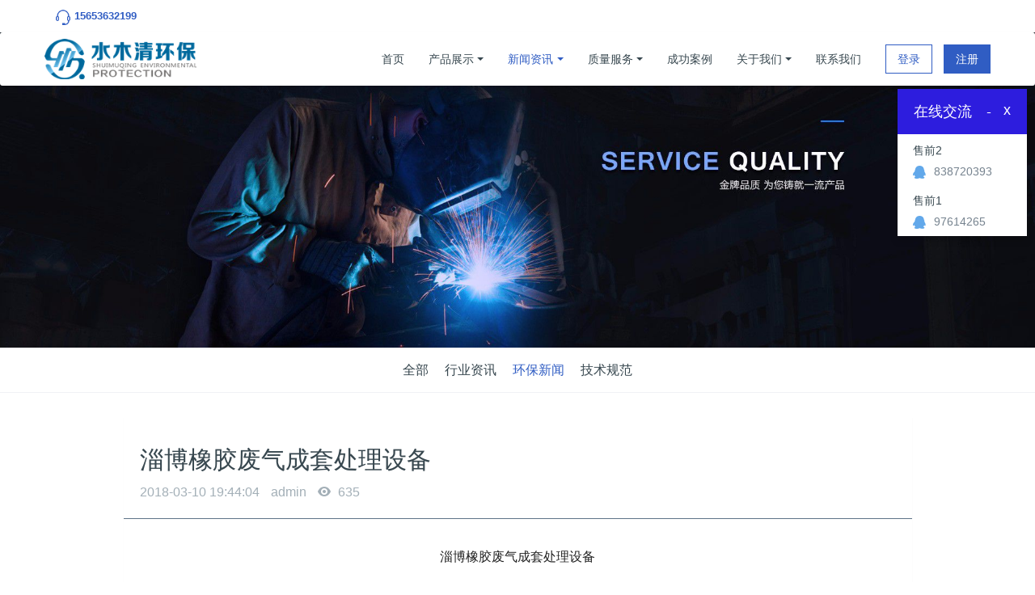

--- FILE ---
content_type: text/html;charset=UTF-8
request_url: http://www.shuimuqinghb.com/news/shownews.php?id=35
body_size: 8035
content:
<!DOCTYPE HTML>
<html>
<head>
<title>淄博橡胶废气成套处理设备</title>
<meta name="renderer" content="webkit">
<meta charset="utf-8" />
<meta http-equiv="X-UA-Compatible" content="IE=edge,chrome=1">
<meta name="viewport" content="width=device-width, initial-scale=1.0,user-scalable=0,minimal-ui">
<meta name="format-detection" content="telephone=no" />
<meta name="description" content="淄博橡胶废气成套处理设备橡胶制品是生活中不可或缺的，橡胶工业是现代工业的重要部分，随着社会发展进步，橡胶的需求量越来越来，特别是汽车数量的增加，轮胎的需求量直线上升。在橡胶的硫化及再生过程中，会产生大量的有机废气，影响到周边环境及人身健康。橡胶硫化废气中主要成分为非甲烷总烃、硫化氢、二氧化硫、臭气、烟尘、颗粒物等。其中橡胶硫化车间主要为硫化氢和二氧化硫，会对人身体产生较重影响，如果不处理直接排放也" />
<meta name="keywords" content="橡胶废气成套处理设备|橡胶硫化废气处理设备|橡胶废气" />
<meta name="generator" content="MetInfo 6.0.0" data-variable="http://www.shuimuqinghb.com/|cn|13|35|2|mui019"/>
<link href="http://www.shuimuqinghb.com/favicon.ico" rel="shortcut icon" type="image/x-icon" />
<link rel='stylesheet' type='text/css' href='http://www.shuimuqinghb.com/public/ui/v2/static/css/basic.css'>
<link rel="stylesheet" type="text/css" href="http://www.shuimuqinghb.com/templates/mui019/cache/shownews_cn.css?1770115435"/>

<style>
body{background-image: url(http://www.shuimuqinghb.com/);background-position: center;background-repeat: no-repeat;background-color: ;font-family:http://www.shuimuqinghb.com/;}
</style>
<meta name="360-site-verification" content="f7bec65b7481769d11891ae2e944e464" /><!--[if lte IE 9]>
<script src="http://www.shuimuqinghb.com/public/ui/v2/static/js/lteie9.js"></script>
<![endif]-->
</head>
<!--[if lte IE 8]>
<div class="text-xs-center m-b-0 bg-blue-grey-100 alert">
    <button type="button" class="close" aria-label="Close" data-dismiss="alert">
        <span aria-hidden="true">×</span>
    </button>
    你正在使用一个 <strong>过时</strong> 的浏览器。请 <a href=https://browsehappy.com/ target=_blank>升级您的浏览器</a>，以提高您的体验。</div>
<![endif]-->
<body>
            <body class="met-navfixed"  style="padding-top: 40px;">
    <header class='head_nav_met_16_3 met-head navbar-fixed-top' m-id='45' m-type='head_nav'>
<div id="header" class="    header-fixed" >
    <div class="container">
        <ul class="head-list p-l-0">
        <li class="left tel">
            <img src="http://www.shuimuqinghb.com/upload/201803/1520951818.png" alt="">
            <span></span>
            <em>15653632199</em>
        </li>
        <!-- 右边的边框 -->
                    <li class="right">
                <ul>
                                                                                                                                                                                                </ul>
            </li> 
                 </ul>
    </div>
</div>
    <nav class="navbar navbar-default box-shadow-none head_nav_met_16_3">
        <div class="container">
            <div class="row nav-height">


                                        <h3 hidden>水木清环保</h3>
                
                                                            
                <!-- logo -->
                <div class="navbar-header pull-xs-left  asssd">
                    <a href="http://www.shuimuqinghb.com/" class="met-logo vertical-align block pull-xs-left p-y-5" title="水木清环保">
                        <div class="vertical-align-middle">
                            <img src="http://www.shuimuqinghb.com/upload/201610/1477702066.png" alt="水木清环保"></div>
                    </a>
                </div>
                


                <!-- logo -->
                <button type="button" class="navbar-toggler hamburger hamburger-close collapsed p-x-5 head_nav_met_16_3-toggler" data-target="#head_nav_met_16_3-collapse" data-toggle="collapse">
                    <span class="sr-only"></span>
                    <span class="hamburger-bar"></span>
                </button>
                <!-- 会员注册登录 -->
                                    <button type="button" class="navbar-toggler collapsed m-0 p-x-5 met-head-user-toggler" data-target="#met-head-user-collapse" data-toggle="collapse"> <i class="icon wb-user-circle" aria-hidden="true"></i> <i class="icon wb-user" aria-hidden="true"></i>
                </button>
                <div class="collapse navbar-collapse navbar-collapse-toolbar pull-md-right p-0" id='met-head-user-collapse' m-id='member' m-type='member'>
                                        <ul class="navbar-nav vertical-align p-l-0 m-b-0 met-head-user" m-id="member" m-type="member">
                        <li class=" text-xs-center vertical-align-middle animation-slide-top">
                            <a href="http://www.shuimuqinghb.com/member/login.php?lang=cn" class="btn btn-squared btn-primary btn-outline m-r-10">登录</a>
                            <a href="http://www.shuimuqinghb.com/member/register_include.php?lang=cn" class="btn btn-squared btn-success">注册</a> 
                        </li>
                    </ul>
                                </div>
                
                <!-- 会员注册登录 -->

                <!-- 导航 -->
                <div class="collapse navbar-collapse navbar-collapse-toolbar pull-md-right p-0" id="head_nav_met_16_3-collapse">
                    <ul class="nav navbar-nav navlist">
                        <li class='nav-item'>
                            <a href="http://www.shuimuqinghb.com/" title="首页" class="nav-link
                                                            ">首页</a>
                        </li>
                                                                            <li class="nav-item dropdown m-l-0">
                                                            <a
                                href="http://www.shuimuqinghb.com/product/"
                                target='_blank'                                title="产品展示"
                                class="nav-link dropdown-toggle "
                                data-toggle="dropdown" data-hover="dropdown"
                            >
                                                        产品展示</a>
                                                            <div class="dropdown-menu dropdown-menu-right dropdown-menu-bullet two-menu">
                                                                                                <a href="http://www.shuimuqinghb.com/product/" target='_blank' title="全部" class='dropdown-item nav-parent hidden-lg-up'>全部</a>
                                                                                                                                    <a href="http://www.shuimuqinghb.com/product/product.php?class2=18" target='_self' title="废气处理设备" class='dropdown-item hassub '>废气处理设备</a>
                                                                                                                                    <a href="http://www.shuimuqinghb.com/product/product.php?class2=15" target='_self' title="污水处理设备" class='dropdown-item hassub '>污水处理设备</a>
                                                                                                                                    <a href="http://www.shuimuqinghb.com/product/product.php?class2=16" target='_self' title="污泥处理设备" class='dropdown-item hassub '>污泥处理设备</a>
                                                                                                                                    <a href="http://www.shuimuqinghb.com/product/product.php?class2=17" target='_self' title="环保药剂系列" class='dropdown-item hassub '>环保药剂系列</a>
                                                                                                                                    <a href="http://www.shuimuqinghb.com/product/product.php?class2=32" target='_self' title="成功案例" class='dropdown-item hassub '>成功案例</a>
                                                                                            </div>
                        </li>
                                                                                                    <li class="nav-item dropdown m-l-0">
                                                            <a
                                href="http://www.shuimuqinghb.com/news/"
                                target='_blank'                                title="新闻资讯"
                                class="nav-link dropdown-toggle active"
                                data-toggle="dropdown" data-hover="dropdown"
                            >
                                                        新闻资讯</a>
                                                            <div class="dropdown-menu dropdown-menu-right dropdown-menu-bullet two-menu">
                                                                                                <a href="http://www.shuimuqinghb.com/news/" target='_blank' title="全部" class='dropdown-item nav-parent hidden-lg-up'>全部</a>
                                                                                                                                    <a href="http://www.shuimuqinghb.com/news/news.php?class2=14" target='_self' title="行业资讯" class='dropdown-item hassub '>行业资讯</a>
                                                                                                                                    <a href="http://www.shuimuqinghb.com/news/news.php?class2=13" target='_self' title="环保新闻" class='dropdown-item hassub active'>环保新闻</a>
                                                                                                                                    <a href="http://www.shuimuqinghb.com/news/news.php?class2=58" target='_self' title="技术规范" class='dropdown-item hassub '>技术规范</a>
                                                                                            </div>
                        </li>
                                                                                                    <li class="nav-item dropdown m-l-0">
                                                            <a
                                href="http://www.shuimuqinghb.com/service/"
                                target='_blank'                                title="质量服务"
                                class="nav-link dropdown-toggle "
                                data-toggle="dropdown" data-hover="dropdown"
                            >
                                                        质量服务</a>
                                                            <div class="dropdown-menu dropdown-menu-right dropdown-menu-bullet two-menu">
                                                                                                                                                                    <a href="http://www.shuimuqinghb.com/service/show.php?id=46" target='_self' title="运营管理" class='dropdown-item hassub '>运营管理</a>
                                                                                                                                    <a href="http://www.shuimuqinghb.com/service/show.php?id=19" target='_self' title="售后服务" class='dropdown-item hassub '>售后服务</a>
                                                                                                                                    <a href="http://www.shuimuqinghb.com/feedlack/" target='_self' title="联系我们" class='dropdown-item hassub '>联系我们</a>
                                                                                            </div>
                        </li>
                                                                                                    <li class='nav-item m-l-0'>
                            <a href="http://www.shuimuqinghb.com/product/product.php?class2=32" target='_self' title="成功案例" class="nav-link ">成功案例</a>
                        </li>
                                                                                                    <li class="nav-item dropdown m-l-0">
                                                            <a
                                href="http://www.shuimuqinghb.com/about/"
                                target='_blank'                                title="关于我们"
                                class="nav-link dropdown-toggle "
                                data-toggle="dropdown" data-hover="dropdown"
                            >
                                                        关于我们</a>
                                                            <div class="dropdown-menu dropdown-menu-right dropdown-menu-bullet two-menu">
                                                                                                                                                                    <a href="http://www.shuimuqinghb.com/about/show.php?id=10" target='_blank' title="公司简介" class='dropdown-item hassub '>公司简介</a>
                                                                                                                                    <a href="http://www.shuimuqinghb.com/about/show.php?id=12" target='_self' title="愿景使命" class='dropdown-item hassub '>愿景使命</a>
                                                                                                                                    <a href="http://www.shuimuqinghb.com/about/show.php?id=9" target='_self' title="联系我们" class='dropdown-item hassub '>联系我们</a>
                                                                                            </div>
                        </li>
                                                                                                    <li class='nav-item m-l-0'>
                            <a href="http://www.shuimuqinghb.com/feedlack/" target='_self' title="联系我们" class="nav-link ">联系我们</a>
                        </li>
                                                                                                                                                                                                            </ul>
                </div>
                <!-- 导航 -->
            </div>
        </div>
    </nav>
</header>

                <div class="banner_met_16_1 page-bg" data-height='' style='' m-id='2' m-type='banner'>
        <div class="slick-slide">
        <img class="cover-image" src="http://www.shuimuqinghb.com/upload/201803/1520071725.jpg" srcset='http://www.shuimuqinghb.com/upload/thumb_src/x_767/1520071725.jpg 767w,http://www.shuimuqinghb.com/upload/201803/1520071725.jpg' sizes="(max-width: 767px) 767px" alt="" data-height='0|0|0' >
                            </div>
    </div>

            <div class="subcolumn_nav_met_16_1      border-bottom1" m-id='3' m-type='nocontent'>
	<div class="">
		<div class="subcolumn-nav text-xs-center">
			<ul class="subcolumn_nav_met_16_1-ul m-b-0 p-y-10 p-x-0 ulstyle">
								    					<li>
						<a href="http://www.shuimuqinghb.com/news/"  title="全部"
						    						>全部</a>
					</li>
												    				<li>
					<a href="http://www.shuimuqinghb.com/news/news.php?class2=14" title="行业资讯" class=''>行业资讯</a>
				</li>
												    				<li>
					<a href="http://www.shuimuqinghb.com/news/news.php?class2=13" title="环保新闻" class='active'>环保新闻</a>
				</li>
												    				<li>
					<a href="http://www.shuimuqinghb.com/news/news.php?class2=58" title="技术规范" class=''>技术规范</a>
				</li>
															</ul>
		</div>
		    	</div>
</div>
        

        <main class="news_list_detail_met_16_1 met-shownews animsition">
	<div class="container">
		<div class="row">
		                                    <div class="met-shownews-body col-md-10 offset-md-1" m-id='24'>
                    <div class="row">
                    					<section class="details-title border-bottom1">
						<h1 class='m-t-10 m-b-5'>淄博橡胶废气成套处理设备</h1>
						<div class="info font-weight-300">
							<span>2018-03-10 19:44:04</span>
							<span>admin</span>
							<span>
								<i class="icon wb-eye m-r-5" aria-hidden="true"></i>
								635							</span>
						</div>
					</section>
					<section class="met-editor clearfix">
						<p style="text-align:center"><span style="font-family: 宋体; font-size: 16px;">淄博橡胶废气成套处理设备</span></p><p style="text-indent:28px"><span style="font-family: 宋体; font-size: 16px;">橡胶制品是生活中不可或缺的，橡胶工业是现代工业的重要部分，随着社会发展进步，橡胶的需求量越来越来，特别是汽车数量的增加，轮胎的需求量直线上升。在橡胶的硫化及再生过程中，会产生大量的有机废气，影响到周边环境及人身健康。</span><span style="font-family: 宋体; font-size: 16px; line-height: 1.42857;">橡胶硫化废气中主要成分为非甲烷总烃、硫化氢、二氧化硫、臭气、烟尘、颗粒物等。其中橡胶硫化车间主要为硫化氢和二氧化硫，会对人身体产生较重影响，如果不处理直接排放也会对空气产生严重污染。</span><span style="font-family: 宋体; font-size: 16px; line-height: 1.42857;">密炼车间、硫化车间的废气为无组织排放，要进行废气治理，必须将废气由无组织排放进行收集，变为有组织排放。橡胶硫化废气治理系统包括：烟气收集、烟气输送和烟气净化三部分组成。</span></p><p style="text-indent: 28px; text-align: center;"><span style="font-family: 宋体; font-size: 16px; line-height: 1.42857;"><img src="http://www.shuimuqinghb.com/upload/201803/1520508363.jpg" data-width="600" width="600" data-height="450" height="450" alt="废气处理|印刷废气处理|喷漆废气处理 |橡胶废气处理|塑料废气处理"/></span></p><p style="text-indent:28px"><span style="font-family: 宋体; font-size: 16px; line-height: 1.42857;">淄博橡胶废气成套处理设备考虑到考虑到日常运行成本、维护方便、维修简单等诸多因素，因此采用光氧净化设备进行烟气净化。&nbsp;</span></p><p><span style="font-family: 宋体; font-size: 16px;">&nbsp;&nbsp;淄博橡胶废气成套处理设备净化机理是通过纳米级二氧化钛在C级紫外线的照射下，通过电子激发将有机污染物氧化分解成二氧化碳和水。&nbsp;</span></p><p><span style="font-family: 宋体; font-size: 16px;">&nbsp;&nbsp;淄博橡胶废气成套处理设备对已收集好的排放点废气集中采用“光氧催化净化法”为核心工艺进行处理的方案。根据现场废气排放情况，废气浓度和温度等性状均在光氧催化净化设备控值以内。&nbsp;</span></p><p style="text-indent:28px"><span style="font-family: 宋体; font-size: 16px;">橡胶废气直接送入光氧催化废气净化设备，在光氧净化设备的三重净化过程中直接裂解、破坏、氧化废气分子链，净化后的有机物分解为水、二氧化碳和低分子无臭无害物质，在出风口闻到淡淡的臭氧味，并迅速溶于空气中，转化为氧气，整体处理后的废气通过风机经风管实现达标排放。</span></p><p><span style="font-family: 宋体; font-size: 16px;">淄博橡胶废气成套处理设备优势：</span></p><p style="text-indent:28px"><span style="font-family: 宋体; font-size: 16px;">1.高效清除废气：</span></p><p style="text-indent:28px"><span style="font-family: 宋体; font-size: 16px;">淄博橡胶废气成套处理设备能高效去除挥发性有机物（VOC）、苯类、无机物、硫化氢、氨气、硫醇类等主要污染物，以及各种恶臭味，脱臭效率最高可达99%以上，脱臭效果大大超过国家2001年颁布的恶臭污染物排放标准（GB14554-93）。</span></p><p style="text-indent:28px"><span style="font-family: 宋体; font-size: 16px;">2.无需添加任何物质：</span></p><p style="text-indent:28px"><span style="font-family: 宋体; font-size: 16px;">淄博橡胶废气成套处理设备只需要设置相应的排风管道和排风动力，使气体通过本设备进行分解净化，无需添加任何物质参与化学反应。</span></p><p style="text-indent:28px"><span style="font-family: 宋体; font-size: 16px;">3.适应性强：</span></p><p style="text-indent:28px"><span style="font-family: 宋体; font-size: 16px;">淄博橡胶废气成套处理设备可适应高浓度，大气量，不同气体物质的净化处理，可每天24小时连续工作，运行稳定可靠。</span></p><p style="text-indent:28px"><span style="font-family: 宋体; font-size: 16px;">4.运行成本低：</span></p><p style="text-indent:28px"><span style="font-family: 宋体; font-size: 16px;">淄博橡胶废气成套处理设备无任何机械动作，无噪音，无需专人管理和日常维护，只需作定期检查，本设备能耗低，设备风阻极低＜50pa,可节约大量排风动力能耗。</span></p><p style="text-indent:28px"><span style="font-family: 宋体; font-size: 16px;">5.无需预处理：</span></p><p style="text-indent:28px"><span style="font-family: 宋体; font-size: 16px;"><span style="font-family: 宋体;">气体无需进行特殊的预处理，如加温、加湿等</span>,<span style="font-family: 宋体;">淄博橡胶硫化废气处理成套设备工作环境温度在摄氏</span>-30℃－95℃之间，湿度在30%－98%、PH值在2-13之间均可正常工作。</span></p><p style="text-indent:28px"><span style="font-family: 宋体; font-size: 16px;">6.设备占地面积小，自重轻：</span></p><p style="text-indent:28px"><span style="font-family: 宋体; font-size: 16px;">淄博橡胶废气成套处理设备适合于布置紧凑、场地狭小等特殊条件，设备占地面积＜10平方米/处理10000m3/h风量。</span></p><p style="text-indent:28px"><span style="font-family: 宋体; font-size: 16px;">7.优质进口材料制造：</span></p><p style="text-indent:28px"><span style="font-family: 宋体; font-size: 16px;">防火、防爆、防腐蚀性能高，设备性能安全稳定，采用不锈钢材质，设备使用寿命在十五年以上。</span></p><p><br/></p>					</section>
					<div class="tag">
						<span>标签:</span>
						        							<a href="../search/search.php?searchtype=0&searchword=%E6%A9%A1%E8%83%B6%E7%A1%AB%E5%8C%96%E5%BA%9F%E6%B0%94%E5%A4%84%E7%90%86&lang=cn" title="橡胶硫化废气处理">橡胶硫化废气处理</a>
													<a href="../search/search.php?searchtype=0&searchword=%E6%A9%A1%E8%83%B6%E7%A1%AB%E5%8C%96%E5%BA%9F%E6%B0%94&lang=cn" title="橡胶硫化废气">橡胶硫化废气</a>
											</div>
					        <div class='met-page p-y-30 border-top1'>
    <div class="container p-t-30 ">
    <ul class="pagination block blocks-2"'>
        <li class='page-item m-b-0 '>
            <a href='http://www.shuimuqinghb.com/news/shownews.php?id=65' title="加工塑料废气处理设备" class='page-link text-truncate'>
                上一页                <span aria-hidden="true" class='hidden-xs-down'>: 加工塑料废气处理设备</span>
            </a>
        </li>
        <li class='page-item m-b-0 '>
            <a href='http://www.shuimuqinghb.com/news/shownews.php?id=88' title="青岛活性炭废气处理设备厂家" class='page-link pull-xs-right text-truncate'>
                下一页                <span aria-hidden="true" class='hidden-xs-down'>: 青岛活性炭废气处理设备厂家</span>
            </a>
        </li>
    </ul>
</div>
</div>
				</div>
        </div>
                    </div>
    </div>
</main>
    
        <div class="foot_nav_met_11_3  text-xs-center" m-id='36' m-type="foot_nav">
    <div class="container">
        <div class="row">
            <div class="col-lg-8">
                                                    <div class="col-lg-2 col-md-2 col-xs-6 list">
                    <h4 class='font-size-16 m-t-0'>
                        <a href="http://www.shuimuqinghb.com/ab/"  title="工程介绍">工程介绍</a>
                    </h4>
                                        <ul class='ulstyle m-b-0'>
                                                <li>
                            <a href="http://www.shuimuqinghb.com/ab/show.php?id=57"  title="印刷废气处理项目" target='_self'>印刷废气处理项目</a>
                        </li>
                                                <li>
                            <a href="http://www.shuimuqinghb.com/ab/show.php?id=56"  title="橡胶废气处理项目" target='_self'>橡胶废气处理项目</a>
                        </li>
                                                <li>
                            <a href="http://www.shuimuqinghb.com/ab/show.php?id=55"  title="注塑废气处理项目" target='_self'>注塑废气处理项目</a>
                        </li>
                                                <li>
                            <a href="http://www.shuimuqinghb.com/ab/show.php?id=54"  title="喷漆废气处理项目" target='_self'>喷漆废气处理项目</a>
                        </li>
                                            </ul>
                            </div>
                                                                    <div class="col-lg-2 col-md-2 col-xs-6 list">
                    <h4 class='font-size-16 m-t-0'>
                        <a href="http://www.shuimuqinghb.com/product/"  title="产品展示">产品展示</a>
                    </h4>
                                        <ul class='ulstyle m-b-0'>
                                                <li>
                            <a href="http://www.shuimuqinghb.com/product/product.php?class2=18"  title="废气处理设备" target='_self'>废气处理设备</a>
                        </li>
                                                <li>
                            <a href="http://www.shuimuqinghb.com/product/product.php?class2=15"  title="污水处理设备" target='_self'>污水处理设备</a>
                        </li>
                                                <li>
                            <a href="http://www.shuimuqinghb.com/product/product.php?class2=16"  title="污泥处理设备" target='_self'>污泥处理设备</a>
                        </li>
                                                <li>
                            <a href="http://www.shuimuqinghb.com/product/product.php?class2=17"  title="环保药剂系列" target='_self'>环保药剂系列</a>
                        </li>
                                                <li>
                            <a href="http://www.shuimuqinghb.com/product/product.php?class2=32"  title="成功案例" target='_self'>成功案例</a>
                        </li>
                                            </ul>
                            </div>
                                                                    <div class="col-lg-2 col-md-2 col-xs-6 list">
                    <h4 class='font-size-16 m-t-0'>
                        <a href="http://www.shuimuqinghb.com/news/"  title="新闻资讯">新闻资讯</a>
                    </h4>
                                        <ul class='ulstyle m-b-0'>
                                                <li>
                            <a href="http://www.shuimuqinghb.com/news/news.php?class2=14"  title="行业资讯" target='_self'>行业资讯</a>
                        </li>
                                                <li>
                            <a href="http://www.shuimuqinghb.com/news/news.php?class2=13"  title="环保新闻" target='_self'>环保新闻</a>
                        </li>
                                                <li>
                            <a href="http://www.shuimuqinghb.com/news/news.php?class2=58"  title="技术规范" target='_self'>技术规范</a>
                        </li>
                                            </ul>
                            </div>
                                                                    <div class="col-lg-2 col-md-2 col-xs-6 list">
                    <h4 class='font-size-16 m-t-0'>
                        <a href="http://www.shuimuqinghb.com/about/"  title="关于我们">关于我们</a>
                    </h4>
                                        <ul class='ulstyle m-b-0'>
                                                <li>
                            <a href="http://www.shuimuqinghb.com/about/show.php?id=10"  title="公司简介" target='_self'>公司简介</a>
                        </li>
                                                <li>
                            <a href="http://www.shuimuqinghb.com/about/show.php?id=12"  title="愿景使命" target='_self'>愿景使命</a>
                        </li>
                                                <li>
                            <a href="http://www.shuimuqinghb.com/about/show.php?id=9"  title="联系我们" target='_self'>联系我们</a>
                        </li>
                                            </ul>
                            </div>
                                        </div>
                    <div class="col-lg-4 col-md-12 col-xs-12 info">
            <h4 class='font-size-16 m-t-0'>
                联系热线            </h4>
                                <em class='font-size-14'>
                    15653632199                    <br/>
                    <a href="tel:">周一至周五 08:30~17:30</a>
                </em>
                                        </div>
        </div>
        </div>
</div>

                <footer class="link_met_11_1 text-xs-center" m-id='12' m-type="link">
        <div class="container p-y-15">
            <ul class="breadcrumb p-0 link-img m-0">
                <li class='breadcrumb-item'>友情链接 :</li>
                                    <li class='breadcrumb-item     '>
                        <a href="http://www.smqhb.com" title="污水处理"  target="_blank">
                                                                <span>污水处理</span>
                                                    </a>
                    </li>
                                    <li class='breadcrumb-item     '>
                        <a href="http://weibo.com/smqhb" title="水木清新浪微博"  target="_blank">
                                                                <span>水木清新浪微博</span>
                                                    </a>
                    </li>
                                    <li class='breadcrumb-item     '>
                        <a href="http://www.zhb.gov.cn" title="中国环保局"  target="_blank">
                                                                <span>中国环保局</span>
                                                    </a>
                    </li>
                            </ul>
        </div>
    </footer>

        <footer class='foot_info_met_16_1 met-foot p-y-20 border-top1' m-id='11' m-type='foot'>
	<div class="container text-xs-center">
		    		<p>山东水木清环保科技有限公司 版权所有 <a href="https://beian.miit.gov.cn/"rel="nofollw"target="_blank">鲁ICP备16040642号-1</a></p>
				    		<p>山东省诸城市高新园工业大道</p>
				    		<p>15653632199</p>
				    			<p><p><a href="http://shuimuqinghb.com/product/product.php?lang=cn&class2=15" target="_blank" title="污水处理设备">污水处理解决方案</a> &nbsp;<a href="http://shuimuqinghb.com/product/product.php?lang=cn&class2=16" target="_blank" title="污泥处理设备">污泥处理解决方案</a> &nbsp;<a href="http://shuimuqinghb.com/product/product.php?lang=cn&class2=18" target="_blank" title="废气处理设备">废气处理解决方案</a></p><p style="text-align: center;"><img src="http://www.shuimuqinghb.com/upload/202303/1677720614708720.jpg" data-width="510" width="150" data-height="507" height="149" title="水木清微信二维码" alt="水木清微信二维码" border="0" vspace="0" style="width: 150px; height: 149px;"/></p></p>
				<div class="powered_by_metinfo">
			Powered by <b><a href=http://www.metinfo.cn target=_blank>MetInfo 6.0.0</a></b> &copy;2008-2026 &nbsp;<a href=http://www.metinfo.cn target=_blank>MetInfo Inc.</a>		</div>
		<ul class="met-langlist p-0">
		    		    	    </ul>
	</div>
</footer>

        <button type="button" class="btn btn-icon btn-primary btn-squared back_top_met_16_1 met-scroll-top" hidden m-id='10' m-type='nocontent'>
	<i class="icon wb-chevron-up" aria-hidden="true"></i>
</button>
<input type="hidden" name="met_lazyloadbg" value="http://www.shuimuqinghb.com/">
<script src="http://www.shuimuqinghb.com/public/ui/v2/static/js/basic.js"></script>
<script src="http://www.shuimuqinghb.com/templates/mui019/cache/shownews_cn.js?1770115435"></script>
</body>
<script>
(function(){
    var bp = document.createElement('script');
    var curProtocol = window.location.protocol.split(':')[0];
    if (curProtocol === 'https') {
        bp.src = 'https://zz.bdstatic.com/linksubmit/push.js';
    }
    else {
        bp.src = 'http://push.zhanzhang.baidu.com/push.js';
    }
    var s = document.getElementsByTagName("script")[0];
    s.parentNode.insertBefore(bp, s);
})();
</script>
<script>(function(){
var src = (document.location.protocol == "http:") ? "http://js.passport.qihucdn.com/11.0.1.js?eaa4a13611af50b5fb3344b94c0869a2":"https://jspassport.ssl.qhimg.com/11.0.1.js?eaa4a13611af50b5fb3344b94c0869a2";
document.write('<script src="' + src + '" id="sozz"></script>');
</script></html>

--- FILE ---
content_type: text/css
request_url: http://www.shuimuqinghb.com/templates/mui019/cache/shownews_cn.css?1770115435
body_size: 21897
content:
@charset 'UTF-8';@font-face{font-family:'Web Icons';font-weight:400;font-style:normal;src:url('../../../app/system/include/static2//fonts/web-icons/./web-icons.eot?v=0.2.3');src:url('../../../app/system/include/static2//fonts/web-icons/./web-icons.eot?#iefix&v=0.2.3') format('embedded-opentype'),url('../../../app/system/include/static2//fonts/web-icons/./web-icons.woff2?v=0.2.3') format('woff2'),url('../../../app/system/include/static2//fonts/web-icons/./web-icons.woff?v=0.2.3') format('woff'),url('../../../app/system/include/static2//fonts/web-icons/./web-icons.ttf?v=0.2.3') format('truetype'),url('../../../app/system/include/static2//fonts/web-icons/./web-icons.svg?v=0.2.3#web-icons') format('svg')}[class*=' wb-'],[class^=wb-]{font-family:'Web Icons';font-weight:400;font-style:normal;position:relative;display:inline-block;-webkit-transform:translate(0,0);-ms-transform:translate(0,0);-o-transform:translate(0,0);transform:translate(0,0);text-rendering:auto;speak:none;-webkit-font-smoothing:antialiased;-moz-osx-font-smoothing:grayscale}.wb-dashboard:before{content:''}.wb-inbox:before{content:''}.wb-cloud:before{content:''}.wb-bell:before{content:''}.wb-book:before{content:''}.wb-bookmark:before{content:''}.wb-tag:before{content:''}.wb-library:before{content:''}.wb-share:before{content:''}.wb-reply:before{content:''}.wb-refresh:before{content:''}.wb-move:before{content:''}.wb-chat:before{content:''}.wb-chat-working:before{content:''}.wb-chat-text:before{content:''}.wb-chat-group:before{content:''}.wb-envelope:before{content:''}.wb-envelope-open:before{content:''}.wb-user:before{content:''}.wb-user-circle:before{content:''}.wb-users:before{content:''}.wb-user-add:before{content:''}.wb-grid-9:before{content:''}.wb-grid-4:before{content:''}.wb-menu:before{content:''}.wb-layout:before{content:''}.wb-fullscreen:before{content:''}.wb-fullscreen-exit:before{content:''}.wb-expand:before{content:''}.wb-contract:before{content:''}.wb-arrow-expand:before{content:''}.wb-arrow-shrink:before{content:''}.wb-desktop:before{content:''}.wb-mobile:before{content:''}.wb-signal:before{content:''}.wb-power:before{content:''}.wb-more-horizontal:before{content:''}.wb-more-vertical:before{content:''}.wb-globe:before{content:''}.wb-map:before{content:''}.wb-flag:before{content:''}.wb-pie-chart:before{content:''}.wb-stats-bars:before{content:''}.wb-pluse:before{content:''}.wb-home:before{content:''}.wb-shopping-cart:before{content:''}.wb-payment:before{content:''}.wb-briefcase:before{content:''}.wb-search:before{content:''}.wb-zoom-in:before{content:''}.wb-zoom-out:before{content:''}.wb-download:before{content:''}.wb-upload:before{content:''}.wb-sort-asc:before{content:''}.wb-sort-des:before{content:''}.wb-graph-up:before{content:''}.wb-graph-down:before{content:''}.wb-replay:before{content:''}.wb-edit:before{content:''}.wb-pencil:before{content:''}.wb-rubber:before{content:''}.wb-crop:before{content:''}.wb-eye:before{content:''}.wb-eye-close:before{content:''}.wb-image:before{content:''}.wb-gallery:before{content:''}.wb-video:before{content:''}.wb-camera:before{content:''}.wb-folder:before{content:''}.wb-clipboard:before{content:''}.wb-order:before{content:''}.wb-file:before{content:''}.wb-copy:before{content:''}.wb-add-file:before{content:''}.wb-print:before{content:''}.wb-calendar:before{content:''}.wb-time:before{content:''}.wb-trash:before{content:''}.wb-plugin:before{content:''}.wb-extension:before{content:''}.wb-memory:before{content:''}.wb-settings:before{content:''}.wb-scissor:before{content:''}.wb-wrench:before{content:''}.wb-hammer:before{content:''}.wb-lock:before{content:''}.wb-unlock:before{content:''}.wb-volume-low:before{content:''}.wb-volume-high:before{content:''}.wb-volume-off:before{content:''}.wb-pause:before{content:''}.wb-play:before{content:''}.wb-stop:before{content:''}.wb-musical:before{content:''}.wb-random:before{content:''}.wb-reload:before{content:''}.wb-loop:before{content:''}.wb-text:before{content:''}.wb-bold:before{content:''}.wb-italic:before{content:''}.wb-underline:before{content:''}.wb-format-clear:before{content:''}.wb-text-type:before{content:''}.wb-table:before{content:''}.wb-attach-file:before{content:''}.wb-paperclip:before{content:''}.wb-link-intact:before{content:''}.wb-link:before{content:''}.wb-link-broken:before{content:''}.wb-indent-increase:before{content:''}.wb-indent-decrease:before{content:''}.wb-align-justify:before{content:''}.wb-align-left:before{content:''}.wb-align-center:before{content:''}.wb-align-right:before{content:''}.wb-list-numbered:before{content:''}.wb-list-bulleted:before{content:''}.wb-list:before{content:''}.wb-emoticon:before{content:''}.wb-quote-right:before{content:''}.wb-code:before{content:''}.wb-code-working:before{content:''}.wb-code-unfold:before{content:''}.wb-chevron-right:before{content:''}.wb-chevron-left:before{content:''}.wb-chevron-left-mini:before{content:''}.wb-chevron-right-mini:before{content:''}.wb-chevron-up:before{content:''}.wb-chevron-down:before{content:''}.wb-chevron-up-mini:before{content:''}.wb-chevron-down-mini:before{content:''}.wb-arrow-left:before{content:''}.wb-arrow-right:before{content:''}.wb-arrow-up:before{content:''}.wb-arrow-down:before{content:''}.wb-dropdown:before{content:''}.wb-dropup:before{content:''}.wb-dropright:before{content:''}.wb-dropleft:before{content:''}.wb-sort-vertical:before{content:''}.wb-triangle-left:before{content:''}.wb-triangle-right:before{content:''}.wb-triangle-down:before{content:''}.wb-triangle-up:before{content:''}.wb-check-circle:before{content:''}.wb-check:before{content:''}.wb-check-mini:before{content:''}.wb-close:before{content:''}.wb-close-mini:before{content:''}.wb-plus-circle:before{content:''}.wb-plus:before{content:''}.wb-minus-circle:before{content:''}.wb-minus:before{content:''}.wb-alert-circle:before{content:''}.wb-alert:before{content:''}.wb-help-circle:before{content:''}.wb-help:before{content:''}.wb-info-circle:before{content:''}.wb-info:before{content:''}.wb-warning:before{content:''}.wb-heart:before{content:''}.wb-heart-outline:before{content:''}.wb-star:before{content:''}.wb-star-half:before{content:''}.wb-star-outline:before{content:''}.wb-thumb-up:before{content:''}.wb-thumb-down:before{content:''}.wb-small-point:before{content:''}.wb-medium-point:before{content:''}.wb-large-point:before{content:''}.pull-right{float:right}.flag-icon-background{background-repeat:no-repeat;background-position:50%;-webkit-background-size:contain;background-size:contain}.flag-icon{position:relative;display:inline-block;width:1.33333333em;line-height:1em;background-repeat:no-repeat;background-position:50%;-webkit-background-size:contain;background-size:contain}.flag-icon:before{content:"\00a0"}.dropdown-menu .flag-icon{margin-right:5px}.flag-icon-ad{background-image:url('../../../app/system/include/static/vendor/flag-icon-css/flags/ad.svg')}.flag-icon-ae{background-image:url('../../../app/system/include/static/vendor/flag-icon-css/flags/ae.svg')}.flag-icon-af{background-image:url('../../../app/system/include/static/vendor/flag-icon-css/flags/af.svg')}.flag-icon-ag{background-image:url('../../../app/system/include/static/vendor/flag-icon-css/flags/ag.svg')}.flag-icon-ai{background-image:url('../../../app/system/include/static/vendor/flag-icon-css/flags/ai.svg')}.flag-icon-al{background-image:url('../../../app/system/include/static/vendor/flag-icon-css/flags/al.svg')}.flag-icon-am{background-image:url('../../../app/system/include/static/vendor/flag-icon-css/flags/am.svg')}.flag-icon-ao{background-image:url('../../../app/system/include/static/vendor/flag-icon-css/flags/ao.svg')}.flag-icon-aq{background-image:url('../../../app/system/include/static/vendor/flag-icon-css/flags/aq.svg')}.flag-icon-ar{background-image:url('../../../app/system/include/static/vendor/flag-icon-css/flags/ar.svg')}.flag-icon-as{background-image:url('../../../app/system/include/static/vendor/flag-icon-css/flags/as.svg')}.flag-icon-at{background-image:url('../../../app/system/include/static/vendor/flag-icon-css/flags/at.svg')}.flag-icon-au{background-image:url('../../../app/system/include/static/vendor/flag-icon-css/flags/au.svg')}.flag-icon-aw{background-image:url('../../../app/system/include/static/vendor/flag-icon-css/flags/aw.svg')}.flag-icon-ax{background-image:url('../../../app/system/include/static/vendor/flag-icon-css/flags/ax.svg')}.flag-icon-az{background-image:url('../../../app/system/include/static/vendor/flag-icon-css/flags/az.svg')}.flag-icon-ba{background-image:url('../../../app/system/include/static/vendor/flag-icon-css/flags/ba.svg')}.flag-icon-bb{background-image:url('../../../app/system/include/static/vendor/flag-icon-css/flags/bb.svg')}.flag-icon-bd{background-image:url('../../../app/system/include/static/vendor/flag-icon-css/flags/bd.svg')}.flag-icon-be{background-image:url('../../../app/system/include/static/vendor/flag-icon-css/flags/be.svg')}.flag-icon-bf{background-image:url('../../../app/system/include/static/vendor/flag-icon-css/flags/bf.svg')}.flag-icon-bg{background-image:url('../../../app/system/include/static/vendor/flag-icon-css/flags/bg.svg')}.flag-icon-bh{background-image:url('../../../app/system/include/static/vendor/flag-icon-css/flags/bh.svg')}.flag-icon-bi{background-image:url('../../../app/system/include/static/vendor/flag-icon-css/flags/bi.svg')}.flag-icon-bj{background-image:url('../../../app/system/include/static/vendor/flag-icon-css/flags/bj.svg')}.flag-icon-bl{background-image:url('../../../app/system/include/static/vendor/flag-icon-css/flags/bl.svg')}.flag-icon-bm{background-image:url('../../../app/system/include/static/vendor/flag-icon-css/flags/bm.svg')}.flag-icon-bn{background-image:url('../../../app/system/include/static/vendor/flag-icon-css/flags/bn.svg')}.flag-icon-bo{background-image:url('../../../app/system/include/static/vendor/flag-icon-css/flags/bo.svg')}.flag-icon-bq{background-image:url('../../../app/system/include/static/vendor/flag-icon-css/flags/bq.svg')}.flag-icon-br{background-image:url('../../../app/system/include/static/vendor/flag-icon-css/flags/br.svg')}.flag-icon-bs{background-image:url('../../../app/system/include/static/vendor/flag-icon-css/flags/bs.svg')}.flag-icon-bt{background-image:url('../../../app/system/include/static/vendor/flag-icon-css/flags/bt.svg')}.flag-icon-bv{background-image:url('../../../app/system/include/static/vendor/flag-icon-css/flags/bv.svg')}.flag-icon-bw{background-image:url('../../../app/system/include/static/vendor/flag-icon-css/flags/bw.svg')}.flag-icon-by{background-image:url('../../../app/system/include/static/vendor/flag-icon-css/flags/by.svg')}.flag-icon-bz{background-image:url('../../../app/system/include/static/vendor/flag-icon-css/flags/bz.svg')}.flag-icon-ca{background-image:url('../../../app/system/include/static/vendor/flag-icon-css/flags/ca.svg')}.flag-icon-cc{background-image:url('../../../app/system/include/static/vendor/flag-icon-css/flags/cc.svg')}.flag-icon-cd{background-image:url('../../../app/system/include/static/vendor/flag-icon-css/flags/cd.svg')}.flag-icon-cf{background-image:url('../../../app/system/include/static/vendor/flag-icon-css/flags/cf.svg')}.flag-icon-cg{background-image:url('../../../app/system/include/static/vendor/flag-icon-css/flags/cg.svg')}.flag-icon-ch{background-image:url('../../../app/system/include/static/vendor/flag-icon-css/flags/ch.svg')}.flag-icon-ci{background-image:url('../../../app/system/include/static/vendor/flag-icon-css/flags/ci.svg')}.flag-icon-ck{background-image:url('../../../app/system/include/static/vendor/flag-icon-css/flags/ck.svg')}.flag-icon-cl{background-image:url('../../../app/system/include/static/vendor/flag-icon-css/flags/cl.svg')}.flag-icon-cm{background-image:url('../../../app/system/include/static/vendor/flag-icon-css/flags/cm.svg')}.flag-icon-cn{background-image:url('../../../app/system/include/static/vendor/flag-icon-css/flags/cn.svg')}.flag-icon-co{background-image:url('../../../app/system/include/static/vendor/flag-icon-css/flags/co.svg')}.flag-icon-cr{background-image:url('../../../app/system/include/static/vendor/flag-icon-css/flags/cr.svg')}.flag-icon-cu{background-image:url('../../../app/system/include/static/vendor/flag-icon-css/flags/cu.svg')}.flag-icon-cv{background-image:url('../../../app/system/include/static/vendor/flag-icon-css/flags/cv.svg')}.flag-icon-cw{background-image:url('../../../app/system/include/static/vendor/flag-icon-css/flags/cw.svg')}.flag-icon-cx{background-image:url('../../../app/system/include/static/vendor/flag-icon-css/flags/cx.svg')}.flag-icon-cy{background-image:url('../../../app/system/include/static/vendor/flag-icon-css/flags/cy.svg')}.flag-icon-cz{background-image:url('../../../app/system/include/static/vendor/flag-icon-css/flags/cz.svg')}.flag-icon-de{background-image:url('../../../app/system/include/static/vendor/flag-icon-css/flags/de.svg')}.flag-icon-dj{background-image:url('../../../app/system/include/static/vendor/flag-icon-css/flags/dj.svg')}.flag-icon-dk{background-image:url('../../../app/system/include/static/vendor/flag-icon-css/flags/dk.svg')}.flag-icon-dm{background-image:url('../../../app/system/include/static/vendor/flag-icon-css/flags/dm.svg')}.flag-icon-do{background-image:url('../../../app/system/include/static/vendor/flag-icon-css/flags/do.svg')}.flag-icon-dz{background-image:url('../../../app/system/include/static/vendor/flag-icon-css/flags/dz.svg')}.flag-icon-ec{background-image:url('../../../app/system/include/static/vendor/flag-icon-css/flags/ec.svg')}.flag-icon-ee{background-image:url('../../../app/system/include/static/vendor/flag-icon-css/flags/ee.svg')}.flag-icon-eg{background-image:url('../../../app/system/include/static/vendor/flag-icon-css/flags/eg.svg')}.flag-icon-eh{background-image:url('../../../app/system/include/static/vendor/flag-icon-css/flags/eh.svg')}.flag-icon-er{background-image:url('../../../app/system/include/static/vendor/flag-icon-css/flags/er.svg')}.flag-icon-es{background-image:url('../../../app/system/include/static/vendor/flag-icon-css/flags/es.svg')}.flag-icon-et{background-image:url('../../../app/system/include/static/vendor/flag-icon-css/flags/et.svg')}.flag-icon-fi{background-image:url('../../../app/system/include/static/vendor/flag-icon-css/flags/fi.svg')}.flag-icon-fj{background-image:url('../../../app/system/include/static/vendor/flag-icon-css/flags/fj.svg')}.flag-icon-fk{background-image:url('../../../app/system/include/static/vendor/flag-icon-css/flags/fk.svg')}.flag-icon-fm{background-image:url('../../../app/system/include/static/vendor/flag-icon-css/flags/fm.svg')}.flag-icon-fo{background-image:url('../../../app/system/include/static/vendor/flag-icon-css/flags/fo.svg')}.flag-icon-fr{background-image:url('../../../app/system/include/static/vendor/flag-icon-css/flags/fr.svg')}.flag-icon-ga{background-image:url('../../../app/system/include/static/vendor/flag-icon-css/flags/ga.svg')}.flag-icon-gb{background-image:url('../../../app/system/include/static/vendor/flag-icon-css/flags/gb.svg')}.flag-icon-gd{background-image:url('../../../app/system/include/static/vendor/flag-icon-css/flags/gd.svg')}.flag-icon-ge{background-image:url('../../../app/system/include/static/vendor/flag-icon-css/flags/ge.svg')}.flag-icon-gf{background-image:url('../../../app/system/include/static/vendor/flag-icon-css/flags/gf.svg')}.flag-icon-gg{background-image:url('../../../app/system/include/static/vendor/flag-icon-css/flags/gg.svg')}.flag-icon-gh{background-image:url('../../../app/system/include/static/vendor/flag-icon-css/flags/gh.svg')}.flag-icon-gi{background-image:url('../../../app/system/include/static/vendor/flag-icon-css/flags/gi.svg')}.flag-icon-gl{background-image:url('../../../app/system/include/static/vendor/flag-icon-css/flags/gl.svg')}.flag-icon-gm{background-image:url('../../../app/system/include/static/vendor/flag-icon-css/flags/gm.svg')}.flag-icon-gn{background-image:url('../../../app/system/include/static/vendor/flag-icon-css/flags/gn.svg')}.flag-icon-gp{background-image:url('../../../app/system/include/static/vendor/flag-icon-css/flags/gp.svg')}.flag-icon-gq{background-image:url('../../../app/system/include/static/vendor/flag-icon-css/flags/gq.svg')}.flag-icon-gr{background-image:url('../../../app/system/include/static/vendor/flag-icon-css/flags/gr.svg')}.flag-icon-gs{background-image:url('../../../app/system/include/static/vendor/flag-icon-css/flags/gs.svg')}.flag-icon-gt{background-image:url('../../../app/system/include/static/vendor/flag-icon-css/flags/gt.svg')}.flag-icon-gu{background-image:url('../../../app/system/include/static/vendor/flag-icon-css/flags/gu.svg')}.flag-icon-gw{background-image:url('../../../app/system/include/static/vendor/flag-icon-css/flags/gw.svg')}.flag-icon-gy{background-image:url('../../../app/system/include/static/vendor/flag-icon-css/flags/gy.svg')}.flag-icon-hk{background-image:url('../../../app/system/include/static/vendor/flag-icon-css/flags/hk.svg')}.flag-icon-hm{background-image:url('../../../app/system/include/static/vendor/flag-icon-css/flags/hm.svg')}.flag-icon-hn{background-image:url('../../../app/system/include/static/vendor/flag-icon-css/flags/hn.svg')}.flag-icon-hr{background-image:url('../../../app/system/include/static/vendor/flag-icon-css/flags/hr.svg')}.flag-icon-ht{background-image:url('../../../app/system/include/static/vendor/flag-icon-css/flags/ht.svg')}.flag-icon-hu{background-image:url('../../../app/system/include/static/vendor/flag-icon-css/flags/hu.svg')}.flag-icon-id{background-image:url('../../../app/system/include/static/vendor/flag-icon-css/flags/id.svg')}.flag-icon-ie{background-image:url('../../../app/system/include/static/vendor/flag-icon-css/flags/ie.svg')}.flag-icon-il{background-image:url('../../../app/system/include/static/vendor/flag-icon-css/flags/il.svg')}.flag-icon-im{background-image:url('../../../app/system/include/static/vendor/flag-icon-css/flags/im.svg')}.flag-icon-in{background-image:url('../../../app/system/include/static/vendor/flag-icon-css/flags/in.svg')}.flag-icon-io{background-image:url('../../../app/system/include/static/vendor/flag-icon-css/flags/io.svg')}.flag-icon-iq{background-image:url('../../../app/system/include/static/vendor/flag-icon-css/flags/iq.svg')}.flag-icon-ir{background-image:url('../../../app/system/include/static/vendor/flag-icon-css/flags/ir.svg')}.flag-icon-is{background-image:url('../../../app/system/include/static/vendor/flag-icon-css/flags/is.svg')}.flag-icon-it{background-image:url('../../../app/system/include/static/vendor/flag-icon-css/flags/it.svg')}.flag-icon-je{background-image:url('../../../app/system/include/static/vendor/flag-icon-css/flags/je.svg')}.flag-icon-jm{background-image:url('../../../app/system/include/static/vendor/flag-icon-css/flags/jm.svg')}.flag-icon-jo{background-image:url('../../../app/system/include/static/vendor/flag-icon-css/flags/jo.svg')}.flag-icon-jp{background-image:url('../../../app/system/include/static/vendor/flag-icon-css/flags/jp.svg')}.flag-icon-ke{background-image:url('../../../app/system/include/static/vendor/flag-icon-css/flags/ke.svg')}.flag-icon-kg{background-image:url('../../../app/system/include/static/vendor/flag-icon-css/flags/kg.svg')}.flag-icon-kh{background-image:url('../../../app/system/include/static/vendor/flag-icon-css/flags/kh.svg')}.flag-icon-ki{background-image:url('../../../app/system/include/static/vendor/flag-icon-css/flags/ki.svg')}.flag-icon-km{background-image:url('../../../app/system/include/static/vendor/flag-icon-css/flags/km.svg')}.flag-icon-kn{background-image:url('../../../app/system/include/static/vendor/flag-icon-css/flags/kn.svg')}.flag-icon-kp{background-image:url('../../../app/system/include/static/vendor/flag-icon-css/flags/kp.svg')}.flag-icon-kr{background-image:url('../../../app/system/include/static/vendor/flag-icon-css/flags/kr.svg')}.flag-icon-kw{background-image:url('../../../app/system/include/static/vendor/flag-icon-css/flags/kw.svg')}.flag-icon-ky{background-image:url('../../../app/system/include/static/vendor/flag-icon-css/flags/ky.svg')}.flag-icon-kz{background-image:url('../../../app/system/include/static/vendor/flag-icon-css/flags/kz.svg')}.flag-icon-la{background-image:url('../../../app/system/include/static/vendor/flag-icon-css/flags/la.svg')}.flag-icon-lb{background-image:url('../../../app/system/include/static/vendor/flag-icon-css/flags/lb.svg')}.flag-icon-lc{background-image:url('../../../app/system/include/static/vendor/flag-icon-css/flags/lc.svg')}.flag-icon-li{background-image:url('../../../app/system/include/static/vendor/flag-icon-css/flags/li.svg')}.flag-icon-lk{background-image:url('../../../app/system/include/static/vendor/flag-icon-css/flags/lk.svg')}.flag-icon-lr{background-image:url('../../../app/system/include/static/vendor/flag-icon-css/flags/lr.svg')}.flag-icon-ls{background-image:url('../../../app/system/include/static/vendor/flag-icon-css/flags/ls.svg')}.flag-icon-lt{background-image:url('../../../app/system/include/static/vendor/flag-icon-css/flags/lt.svg')}.flag-icon-lu{background-image:url('../../../app/system/include/static/vendor/flag-icon-css/flags/lu.svg')}.flag-icon-lv{background-image:url('../../../app/system/include/static/vendor/flag-icon-css/flags/lv.svg')}.flag-icon-ly{background-image:url('../../../app/system/include/static/vendor/flag-icon-css/flags/ly.svg')}.flag-icon-ma{background-image:url('../../../app/system/include/static/vendor/flag-icon-css/flags/ma.svg')}.flag-icon-mc{background-image:url('../../../app/system/include/static/vendor/flag-icon-css/flags/mc.svg')}.flag-icon-md{background-image:url('../../../app/system/include/static/vendor/flag-icon-css/flags/md.svg')}.flag-icon-me{background-image:url('../../../app/system/include/static/vendor/flag-icon-css/flags/me.svg')}.flag-icon-mf{background-image:url('../../../app/system/include/static/vendor/flag-icon-css/flags/mf.svg')}.flag-icon-mg{background-image:url('../../../app/system/include/static/vendor/flag-icon-css/flags/mg.svg')}.flag-icon-mh{background-image:url('../../../app/system/include/static/vendor/flag-icon-css/flags/mh.svg')}.flag-icon-mk{background-image:url('../../../app/system/include/static/vendor/flag-icon-css/flags/mk.svg')}.flag-icon-ml{background-image:url('../../../app/system/include/static/vendor/flag-icon-css/flags/ml.svg')}.flag-icon-mm{background-image:url('../../../app/system/include/static/vendor/flag-icon-css/flags/mm.svg')}.flag-icon-mn{background-image:url('../../../app/system/include/static/vendor/flag-icon-css/flags/mn.svg')}.flag-icon-mo{background-image:url('../../../app/system/include/static/vendor/flag-icon-css/flags/mo.svg')}.flag-icon-mp{background-image:url('../../../app/system/include/static/vendor/flag-icon-css/flags/mp.svg')}.flag-icon-mq{background-image:url('../../../app/system/include/static/vendor/flag-icon-css/flags/mq.svg')}.flag-icon-mr{background-image:url('../../../app/system/include/static/vendor/flag-icon-css/flags/mr.svg')}.flag-icon-ms{background-image:url('../../../app/system/include/static/vendor/flag-icon-css/flags/ms.svg')}.flag-icon-mt{background-image:url('../../../app/system/include/static/vendor/flag-icon-css/flags/mt.svg')}.flag-icon-mu{background-image:url('../../../app/system/include/static/vendor/flag-icon-css/flags/mu.svg')}.flag-icon-mv{background-image:url('../../../app/system/include/static/vendor/flag-icon-css/flags/mv.svg')}.flag-icon-mw{background-image:url('../../../app/system/include/static/vendor/flag-icon-css/flags/mw.svg')}.flag-icon-mx{background-image:url('../../../app/system/include/static/vendor/flag-icon-css/flags/mx.svg')}.flag-icon-my{background-image:url('../../../app/system/include/static/vendor/flag-icon-css/flags/my.svg')}.flag-icon-mz{background-image:url('../../../app/system/include/static/vendor/flag-icon-css/flags/mz.svg')}.flag-icon-na{background-image:url('../../../app/system/include/static/vendor/flag-icon-css/flags/na.svg')}.flag-icon-nc{background-image:url('../../../app/system/include/static/vendor/flag-icon-css/flags/nc.svg')}.flag-icon-ne{background-image:url('../../../app/system/include/static/vendor/flag-icon-css/flags/ne.svg')}.flag-icon-nf{background-image:url('../../../app/system/include/static/vendor/flag-icon-css/flags/nf.svg')}.flag-icon-ng{background-image:url('../../../app/system/include/static/vendor/flag-icon-css/flags/ng.svg')}.flag-icon-ni{background-image:url('../../../app/system/include/static/vendor/flag-icon-css/flags/ni.svg')}.flag-icon-nl{background-image:url('../../../app/system/include/static/vendor/flag-icon-css/flags/nl.svg')}.flag-icon-no{background-image:url('../../../app/system/include/static/vendor/flag-icon-css/flags/no.svg')}.flag-icon-np{background-image:url('../../../app/system/include/static/vendor/flag-icon-css/flags/np.svg')}.flag-icon-nr{background-image:url('../../../app/system/include/static/vendor/flag-icon-css/flags/nr.svg')}.flag-icon-nu{background-image:url('../../../app/system/include/static/vendor/flag-icon-css/flags/nu.svg')}.flag-icon-nz{background-image:url('../../../app/system/include/static/vendor/flag-icon-css/flags/nz.svg')}.flag-icon-om{background-image:url('../../../app/system/include/static/vendor/flag-icon-css/flags/om.svg')}.flag-icon-pa{background-image:url('../../../app/system/include/static/vendor/flag-icon-css/flags/pa.svg')}.flag-icon-pe{background-image:url('../../../app/system/include/static/vendor/flag-icon-css/flags/pe.svg')}.flag-icon-pf{background-image:url('../../../app/system/include/static/vendor/flag-icon-css/flags/pf.svg')}.flag-icon-pg{background-image:url('../../../app/system/include/static/vendor/flag-icon-css/flags/pg.svg')}.flag-icon-ph{background-image:url('../../../app/system/include/static/vendor/flag-icon-css/flags/ph.svg')}.flag-icon-pk{background-image:url('../../../app/system/include/static/vendor/flag-icon-css/flags/pk.svg')}.flag-icon-pl{background-image:url('../../../app/system/include/static/vendor/flag-icon-css/flags/pl.svg')}.flag-icon-pm{background-image:url('../../../app/system/include/static/vendor/flag-icon-css/flags/pm.svg')}.flag-icon-pn{background-image:url('../../../app/system/include/static/vendor/flag-icon-css/flags/pn.svg')}.flag-icon-pr{background-image:url('../../../app/system/include/static/vendor/flag-icon-css/flags/pr.svg')}.flag-icon-ps{background-image:url('../../../app/system/include/static/vendor/flag-icon-css/flags/ps.svg')}.flag-icon-pt{background-image:url('../../../app/system/include/static/vendor/flag-icon-css/flags/pt.svg')}.flag-icon-pw{background-image:url('../../../app/system/include/static/vendor/flag-icon-css/flags/pw.svg')}.flag-icon-py{background-image:url('../../../app/system/include/static/vendor/flag-icon-css/flags/py.svg')}.flag-icon-qa{background-image:url('../../../app/system/include/static/vendor/flag-icon-css/flags/qa.svg')}.flag-icon-re{background-image:url('../../../app/system/include/static/vendor/flag-icon-css/flags/re.svg')}.flag-icon-ro{background-image:url('../../../app/system/include/static/vendor/flag-icon-css/flags/ro.svg')}.flag-icon-rs{background-image:url('../../../app/system/include/static/vendor/flag-icon-css/flags/rs.svg')}.flag-icon-ru{background-image:url('../../../app/system/include/static/vendor/flag-icon-css/flags/ru.svg')}.flag-icon-rw{background-image:url('../../../app/system/include/static/vendor/flag-icon-css/flags/rw.svg')}.flag-icon-sa{background-image:url('../../../app/system/include/static/vendor/flag-icon-css/flags/sa.svg')}.flag-icon-sb{background-image:url('../../../app/system/include/static/vendor/flag-icon-css/flags/sb.svg')}.flag-icon-sc{background-image:url('../../../app/system/include/static/vendor/flag-icon-css/flags/sc.svg')}.flag-icon-sd{background-image:url('../../../app/system/include/static/vendor/flag-icon-css/flags/sd.svg')}.flag-icon-se{background-image:url('../../../app/system/include/static/vendor/flag-icon-css/flags/se.svg')}.flag-icon-sg{background-image:url('../../../app/system/include/static/vendor/flag-icon-css/flags/sg.svg')}.flag-icon-sh{background-image:url('../../../app/system/include/static/vendor/flag-icon-css/flags/sh.svg')}.flag-icon-si{background-image:url('../../../app/system/include/static/vendor/flag-icon-css/flags/si.svg')}.flag-icon-sj{background-image:url('../../../app/system/include/static/vendor/flag-icon-css/flags/sj.svg')}.flag-icon-sk{background-image:url('../../../app/system/include/static/vendor/flag-icon-css/flags/sk.svg')}.flag-icon-sl{background-image:url('../../../app/system/include/static/vendor/flag-icon-css/flags/sl.svg')}.flag-icon-sm{background-image:url('../../../app/system/include/static/vendor/flag-icon-css/flags/sm.svg')}.flag-icon-sn{background-image:url('../../../app/system/include/static/vendor/flag-icon-css/flags/sn.svg')}.flag-icon-so{background-image:url('../../../app/system/include/static/vendor/flag-icon-css/flags/so.svg')}.flag-icon-sr{background-image:url('../../../app/system/include/static/vendor/flag-icon-css/flags/sr.svg')}.flag-icon-ss{background-image:url('../../../app/system/include/static/vendor/flag-icon-css/flags/ss.svg')}.flag-icon-st{background-image:url('../../../app/system/include/static/vendor/flag-icon-css/flags/st.svg')}.flag-icon-sv{background-image:url('../../../app/system/include/static/vendor/flag-icon-css/flags/sv.svg')}.flag-icon-sx{background-image:url('../../../app/system/include/static/vendor/flag-icon-css/flags/sx.svg')}.flag-icon-sy{background-image:url('../../../app/system/include/static/vendor/flag-icon-css/flags/sy.svg')}.flag-icon-sz{background-image:url('../../../app/system/include/static/vendor/flag-icon-css/flags/sz.svg')}.flag-icon-tc{background-image:url('../../../app/system/include/static/vendor/flag-icon-css/flags/tc.svg')}.flag-icon-td{background-image:url('../../../app/system/include/static/vendor/flag-icon-css/flags/td.svg')}.flag-icon-tf{background-image:url('../../../app/system/include/static/vendor/flag-icon-css/flags/tf.svg')}.flag-icon-tg{background-image:url('../../../app/system/include/static/vendor/flag-icon-css/flags/tg.svg')}.flag-icon-th{background-image:url('../../../app/system/include/static/vendor/flag-icon-css/flags/th.svg')}.flag-icon-tj{background-image:url('../../../app/system/include/static/vendor/flag-icon-css/flags/tj.svg')}.flag-icon-tk{background-image:url('../../../app/system/include/static/vendor/flag-icon-css/flags/tk.svg')}.flag-icon-tl{background-image:url('../../../app/system/include/static/vendor/flag-icon-css/flags/tl.svg')}.flag-icon-tm{background-image:url('../../../app/system/include/static/vendor/flag-icon-css/flags/tm.svg')}.flag-icon-tn{background-image:url('../../../app/system/include/static/vendor/flag-icon-css/flags/tn.svg')}.flag-icon-to{background-image:url('../../../app/system/include/static/vendor/flag-icon-css/flags/to.svg')}.flag-icon-tr{background-image:url('../../../app/system/include/static/vendor/flag-icon-css/flags/tr.svg')}.flag-icon-tt{background-image:url('../../../app/system/include/static/vendor/flag-icon-css/flags/tt.svg')}.flag-icon-tv{background-image:url('../../../app/system/include/static/vendor/flag-icon-css/flags/tv.svg')}.flag-icon-tw{background-image:url('../../../app/system/include/static/vendor/flag-icon-css/flags/tw.svg')}.flag-icon-tz{background-image:url('../../../app/system/include/static/vendor/flag-icon-css/flags/tz.svg')}.flag-icon-ua{background-image:url('../../../app/system/include/static/vendor/flag-icon-css/flags/ua.svg')}.flag-icon-ug{background-image:url('../../../app/system/include/static/vendor/flag-icon-css/flags/ug.svg')}.flag-icon-um{background-image:url('../../../app/system/include/static/vendor/flag-icon-css/flags/um.svg')}.flag-icon-us{background-image:url('../../../app/system/include/static/vendor/flag-icon-css/flags/us.svg')}.flag-icon-uy{background-image:url('../../../app/system/include/static/vendor/flag-icon-css/flags/uy.svg')}.flag-icon-uz{background-image:url('../../../app/system/include/static/vendor/flag-icon-css/flags/uz.svg')}.flag-icon-va{background-image:url('../../../app/system/include/static/vendor/flag-icon-css/flags/va.svg')}.flag-icon-vc{background-image:url('../../../app/system/include/static/vendor/flag-icon-css/flags/vc.svg')}.flag-icon-ve{background-image:url('../../../app/system/include/static/vendor/flag-icon-css/flags/ve.svg')}.flag-icon-vg{background-image:url('../../../app/system/include/static/vendor/flag-icon-css/flags/vg.svg')}.flag-icon-vi{background-image:url('../../../app/system/include/static/vendor/flag-icon-css/flags/vi.svg')}.flag-icon-vn{background-image:url('../../../app/system/include/static/vendor/flag-icon-css/flags/vn.svg')}.flag-icon-vu{background-image:url('../../../app/system/include/static/vendor/flag-icon-css/flags/vu.svg')}.flag-icon-wf{background-image:url('../../../app/system/include/static/vendor/flag-icon-css/flags/wf.svg')}.flag-icon-ws{background-image:url('../../../app/system/include/static/vendor/flag-icon-css/flags/ws.svg')}.flag-icon-ye{background-image:url('../../../app/system/include/static/vendor/flag-icon-css/flags/ye.svg')}.flag-icon-yt{background-image:url('../../../app/system/include/static/vendor/flag-icon-css/flags/yt.svg')}.flag-icon-za{background-image:url('../../../app/system/include/static/vendor/flag-icon-css/flags/za.svg')}.flag-icon-zm{background-image:url('../../../app/system/include/static/vendor/flag-icon-css/flags/zm.svg')}.flag-icon-zw{background-image:url('../../../app/system/include/static/vendor/flag-icon-css/flags/zw.svg')}/**
 * Swiper 3.3.1
 * Most modern mobile touch slider and framework with hardware accelerated transitions
 * 
 * http://www.idangero.us/swiper/
 * 
 * Copyright 2016, Vladimir Kharlampidi
 * The iDangero.us
 * http://www.idangero.us/
 * 
 * Licensed under MIT
 * 
 * Released on: February 7, 2016
 */
.swiper-container{margin:0 auto;position:relative;overflow:hidden;z-index:1}.swiper-container-no-flexbox .swiper-slide{float:left}.swiper-container-vertical>.swiper-wrapper{-webkit-box-orient:vertical;-moz-box-orient:vertical;-ms-flex-direction:column;-webkit-flex-direction:column;flex-direction:column}.swiper-wrapper{position:relative;width:100%;height:100%;z-index:1;display:-webkit-box;display:-moz-box;display:-ms-flexbox;display:-webkit-flex;display:flex;-webkit-transition-property:-webkit-transform;-moz-transition-property:-moz-transform;-o-transition-property:-o-transform;-ms-transition-property:-ms-transform;transition-property:transform;-webkit-box-sizing:content-box;-moz-box-sizing:content-box;box-sizing:content-box}.swiper-container-android .swiper-slide,.swiper-wrapper{-webkit-transform:translate3d(0,0,0);-moz-transform:translate3d(0,0,0);-o-transform:translate(0,0);-ms-transform:translate3d(0,0,0);transform:translate3d(0,0,0)}.swiper-container-multirow>.swiper-wrapper{-webkit-box-lines:multiple;-moz-box-lines:multiple;-ms-flex-wrap:wrap;-webkit-flex-wrap:wrap;flex-wrap:wrap}.swiper-container-free-mode>.swiper-wrapper{-webkit-transition-timing-function:ease-out;-moz-transition-timing-function:ease-out;-ms-transition-timing-function:ease-out;-o-transition-timing-function:ease-out;transition-timing-function:ease-out;margin:0 auto}.swiper-slide{-webkit-flex-shrink:0;-ms-flex:0 0 auto;flex-shrink:0;width:100%;height:100%;position:relative}.swiper-container-autoheight,.swiper-container-autoheight .swiper-slide{height:auto}.swiper-container-autoheight .swiper-wrapper{-webkit-box-align:start;-ms-flex-align:start;-webkit-align-items:flex-start;align-items:flex-start;-webkit-transition-property:-webkit-transform,height;-moz-transition-property:-moz-transform;-o-transition-property:-o-transform;-ms-transition-property:-ms-transform;transition-property:transform,height}.swiper-container .swiper-notification{position:absolute;left:0;top:0;pointer-events:none;opacity:0;z-index:-1000}.swiper-wp8-horizontal{-ms-touch-action:pan-y;touch-action:pan-y}.swiper-wp8-vertical{-ms-touch-action:pan-x;touch-action:pan-x}.swiper-button-next,.swiper-button-prev{position:absolute;top:50%;width:27px;height:44px;margin-top:-22px;z-index:10;cursor:pointer;-moz-background-size:27px 44px;-webkit-background-size:27px 44px;background-size:27px 44px;background-position:center;background-repeat:no-repeat}.swiper-button-next.swiper-button-disabled,.swiper-button-prev.swiper-button-disabled{opacity:.35;cursor:auto;pointer-events:none}.swiper-button-prev,.swiper-container-rtl .swiper-button-next{background-image:url("data:image/svg+xml;charset=utf-8,%3Csvg%20xmlns%3D'http%3A%2F%2Fwww.w3.org%2F2000%2Fsvg'%20viewBox%3D'0%200%2027%2044'%3E%3Cpath%20d%3D'M0%2C22L22%2C0l2.1%2C2.1L4.2%2C22l19.9%2C19.9L22%2C44L0%2C22L0%2C22L0%2C22z'%20fill%3D'%23007aff'%2F%3E%3C%2Fsvg%3E");left:10px;right:auto}.swiper-button-prev.swiper-button-black,.swiper-container-rtl .swiper-button-next.swiper-button-black{background-image:url("data:image/svg+xml;charset=utf-8,%3Csvg%20xmlns%3D'http%3A%2F%2Fwww.w3.org%2F2000%2Fsvg'%20viewBox%3D'0%200%2027%2044'%3E%3Cpath%20d%3D'M0%2C22L22%2C0l2.1%2C2.1L4.2%2C22l19.9%2C19.9L22%2C44L0%2C22L0%2C22L0%2C22z'%20fill%3D'%23000000'%2F%3E%3C%2Fsvg%3E")}.swiper-button-prev.swiper-button-white,.swiper-container-rtl .swiper-button-next.swiper-button-white{background-image:url("data:image/svg+xml;charset=utf-8,%3Csvg%20xmlns%3D'http%3A%2F%2Fwww.w3.org%2F2000%2Fsvg'%20viewBox%3D'0%200%2027%2044'%3E%3Cpath%20d%3D'M0%2C22L22%2C0l2.1%2C2.1L4.2%2C22l19.9%2C19.9L22%2C44L0%2C22L0%2C22L0%2C22z'%20fill%3D'%23ffffff'%2F%3E%3C%2Fsvg%3E")}.swiper-button-next,.swiper-container-rtl .swiper-button-prev{background-image:url("data:image/svg+xml;charset=utf-8,%3Csvg%20xmlns%3D'http%3A%2F%2Fwww.w3.org%2F2000%2Fsvg'%20viewBox%3D'0%200%2027%2044'%3E%3Cpath%20d%3D'M27%2C22L27%2C22L5%2C44l-2.1-2.1L22.8%2C22L2.9%2C2.1L5%2C0L27%2C22L27%2C22z'%20fill%3D'%23007aff'%2F%3E%3C%2Fsvg%3E");right:10px;left:auto}.swiper-button-next.swiper-button-black,.swiper-container-rtl .swiper-button-prev.swiper-button-black{background-image:url("data:image/svg+xml;charset=utf-8,%3Csvg%20xmlns%3D'http%3A%2F%2Fwww.w3.org%2F2000%2Fsvg'%20viewBox%3D'0%200%2027%2044'%3E%3Cpath%20d%3D'M27%2C22L27%2C22L5%2C44l-2.1-2.1L22.8%2C22L2.9%2C2.1L5%2C0L27%2C22L27%2C22z'%20fill%3D'%23000000'%2F%3E%3C%2Fsvg%3E")}.swiper-button-next.swiper-button-white,.swiper-container-rtl .swiper-button-prev.swiper-button-white{background-image:url("data:image/svg+xml;charset=utf-8,%3Csvg%20xmlns%3D'http%3A%2F%2Fwww.w3.org%2F2000%2Fsvg'%20viewBox%3D'0%200%2027%2044'%3E%3Cpath%20d%3D'M27%2C22L27%2C22L5%2C44l-2.1-2.1L22.8%2C22L2.9%2C2.1L5%2C0L27%2C22L27%2C22z'%20fill%3D'%23ffffff'%2F%3E%3C%2Fsvg%3E")}.swiper-pagination{position:absolute;text-align:center;-webkit-transition:.3s;-moz-transition:.3s;-o-transition:.3s;transition:.3s;-webkit-transform:translate3d(0,0,0);-ms-transform:translate3d(0,0,0);-o-transform:translate3d(0,0,0);transform:translate3d(0,0,0);z-index:10}.swiper-pagination.swiper-pagination-hidden{opacity:0}.swiper-container-horizontal>.swiper-pagination-bullets,.swiper-pagination-custom,.swiper-pagination-fraction{bottom:10px;left:0;width:100%}.swiper-pagination-bullet{width:8px;height:8px;display:inline-block;border-radius:100%;background:#000;opacity:.2}button.swiper-pagination-bullet{border:none;margin:0;padding:0;box-shadow:none;-moz-appearance:none;-ms-appearance:none;-webkit-appearance:none;appearance:none}.swiper-pagination-clickable .swiper-pagination-bullet{cursor:pointer}.swiper-pagination-white .swiper-pagination-bullet{background:#fff}.swiper-pagination-bullet-active{opacity:1;background:#007aff}.swiper-pagination-white .swiper-pagination-bullet-active{background:#fff}.swiper-pagination-black .swiper-pagination-bullet-active{background:#000}.swiper-container-vertical>.swiper-pagination-bullets{right:10px;top:50%;-webkit-transform:translate3d(0,-50%,0);-moz-transform:translate3d(0,-50%,0);-o-transform:translate(0,-50%);-ms-transform:translate3d(0,-50%,0);transform:translate3d(0,-50%,0)}.swiper-container-vertical>.swiper-pagination-bullets .swiper-pagination-bullet{margin:5px 0;display:block}.swiper-container-horizontal>.swiper-pagination-bullets .swiper-pagination-bullet{margin:0 5px}.swiper-pagination-progress{background:rgba(0,0,0,.25);position:absolute}.swiper-pagination-progress .swiper-pagination-progressbar{background:#007aff;position:absolute;left:0;top:0;width:100%;height:100%;-webkit-transform:scale(0);-ms-transform:scale(0);-o-transform:scale(0);transform:scale(0);-webkit-transform-origin:left top;-moz-transform-origin:left top;-ms-transform-origin:left top;-o-transform-origin:left top;transform-origin:left top}.swiper-container-rtl .swiper-pagination-progress .swiper-pagination-progressbar{-webkit-transform-origin:right top;-moz-transform-origin:right top;-ms-transform-origin:right top;-o-transform-origin:right top;transform-origin:right top}.swiper-container-horizontal>.swiper-pagination-progress{width:100%;height:4px;left:0;top:0}.swiper-container-vertical>.swiper-pagination-progress{width:4px;height:100%;left:0;top:0}.swiper-pagination-progress.swiper-pagination-white{background:rgba(255,255,255,.5)}.swiper-pagination-progress.swiper-pagination-white .swiper-pagination-progressbar{background:#fff}.swiper-pagination-progress.swiper-pagination-black .swiper-pagination-progressbar{background:#000}.swiper-container-3d{-webkit-perspective:1200px;-moz-perspective:1200px;-o-perspective:1200px;perspective:1200px}.swiper-container-3d .swiper-cube-shadow,.swiper-container-3d .swiper-slide,.swiper-container-3d .swiper-slide-shadow-bottom,.swiper-container-3d .swiper-slide-shadow-left,.swiper-container-3d .swiper-slide-shadow-right,.swiper-container-3d .swiper-slide-shadow-top,.swiper-container-3d .swiper-wrapper{-webkit-transform-style:preserve-3d;-moz-transform-style:preserve-3d;-ms-transform-style:preserve-3d;transform-style:preserve-3d}.swiper-container-3d .swiper-slide-shadow-bottom,.swiper-container-3d .swiper-slide-shadow-left,.swiper-container-3d .swiper-slide-shadow-right,.swiper-container-3d .swiper-slide-shadow-top{position:absolute;left:0;top:0;width:100%;height:100%;pointer-events:none;z-index:10}.swiper-container-3d .swiper-slide-shadow-left{background-image:-webkit-gradient(linear,left top,right top,from(rgba(0,0,0,.5)),to(rgba(0,0,0,0)));background-image:-webkit-linear-gradient(right,rgba(0,0,0,.5),rgba(0,0,0,0));background-image:-moz-linear-gradient(right,rgba(0,0,0,.5),rgba(0,0,0,0));background-image:-o-linear-gradient(right,rgba(0,0,0,.5),rgba(0,0,0,0));background-image:linear-gradient(to left,rgba(0,0,0,.5),rgba(0,0,0,0))}.swiper-container-3d .swiper-slide-shadow-right{background-image:-webkit-gradient(linear,right top,left top,from(rgba(0,0,0,.5)),to(rgba(0,0,0,0)));background-image:-webkit-linear-gradient(left,rgba(0,0,0,.5),rgba(0,0,0,0));background-image:-moz-linear-gradient(left,rgba(0,0,0,.5),rgba(0,0,0,0));background-image:-o-linear-gradient(left,rgba(0,0,0,.5),rgba(0,0,0,0));background-image:linear-gradient(to right,rgba(0,0,0,.5),rgba(0,0,0,0))}.swiper-container-3d .swiper-slide-shadow-top{background-image:-webkit-gradient(linear,left top,left bottom,from(rgba(0,0,0,.5)),to(rgba(0,0,0,0)));background-image:-webkit-linear-gradient(bottom,rgba(0,0,0,.5),rgba(0,0,0,0));background-image:-moz-linear-gradient(bottom,rgba(0,0,0,.5),rgba(0,0,0,0));background-image:-o-linear-gradient(bottom,rgba(0,0,0,.5),rgba(0,0,0,0));background-image:linear-gradient(to top,rgba(0,0,0,.5),rgba(0,0,0,0))}.swiper-container-3d .swiper-slide-shadow-bottom{background-image:-webkit-gradient(linear,left bottom,left top,from(rgba(0,0,0,.5)),to(rgba(0,0,0,0)));background-image:-webkit-linear-gradient(top,rgba(0,0,0,.5),rgba(0,0,0,0));background-image:-moz-linear-gradient(top,rgba(0,0,0,.5),rgba(0,0,0,0));background-image:-o-linear-gradient(top,rgba(0,0,0,.5),rgba(0,0,0,0));background-image:linear-gradient(to bottom,rgba(0,0,0,.5),rgba(0,0,0,0))}.swiper-container-coverflow .swiper-wrapper,.swiper-container-flip .swiper-wrapper{-ms-perspective:1200px}.swiper-container-cube,.swiper-container-flip{overflow:visible}.swiper-container-cube .swiper-slide,.swiper-container-flip .swiper-slide{pointer-events:none;-webkit-backface-visibility:hidden;-moz-backface-visibility:hidden;-ms-backface-visibility:hidden;backface-visibility:hidden;z-index:1}.swiper-container-cube .swiper-slide .swiper-slide,.swiper-container-flip .swiper-slide .swiper-slide{pointer-events:none}.swiper-container-cube .swiper-slide-active,.swiper-container-cube .swiper-slide-active .swiper-slide-active,.swiper-container-flip .swiper-slide-active,.swiper-container-flip .swiper-slide-active .swiper-slide-active{pointer-events:auto}.swiper-container-cube .swiper-slide-shadow-bottom,.swiper-container-cube .swiper-slide-shadow-left,.swiper-container-cube .swiper-slide-shadow-right,.swiper-container-cube .swiper-slide-shadow-top,.swiper-container-flip .swiper-slide-shadow-bottom,.swiper-container-flip .swiper-slide-shadow-left,.swiper-container-flip .swiper-slide-shadow-right,.swiper-container-flip .swiper-slide-shadow-top{z-index:0;-webkit-backface-visibility:hidden;-moz-backface-visibility:hidden;-ms-backface-visibility:hidden;backface-visibility:hidden}.swiper-container-cube .swiper-slide{visibility:hidden;-webkit-transform-origin:0 0;-moz-transform-origin:0 0;-ms-transform-origin:0 0;transform-origin:0 0;width:100%;height:100%}.swiper-container-cube.swiper-container-rtl .swiper-slide{-webkit-transform-origin:100% 0;-moz-transform-origin:100% 0;-ms-transform-origin:100% 0;transform-origin:100% 0}.swiper-container-cube .swiper-slide-active,.swiper-container-cube .swiper-slide-next,.swiper-container-cube .swiper-slide-next+.swiper-slide,.swiper-container-cube .swiper-slide-prev{pointer-events:auto;visibility:visible}.swiper-container-cube .swiper-cube-shadow{position:absolute;left:0;bottom:0;width:100%;height:100%;background:#000;opacity:.6;-webkit-filter:blur(50px);filter:blur(50px);z-index:0}.swiper-container-fade.swiper-container-free-mode .swiper-slide{-webkit-transition-timing-function:ease-out;-moz-transition-timing-function:ease-out;-ms-transition-timing-function:ease-out;-o-transition-timing-function:ease-out;transition-timing-function:ease-out}.swiper-container-fade .swiper-slide{pointer-events:none;-webkit-transition-property:opacity;-moz-transition-property:opacity;-o-transition-property:opacity;transition-property:opacity}.swiper-container-fade .swiper-slide .swiper-slide{pointer-events:none}.swiper-container-fade .swiper-slide-active,.swiper-container-fade .swiper-slide-active .swiper-slide-active{pointer-events:auto}.swiper-scrollbar{border-radius:10px;position:relative;-ms-touch-action:none;background:rgba(0,0,0,.1)}.swiper-container-horizontal>.swiper-scrollbar{position:absolute;left:1%;bottom:3px;z-index:50;height:5px;width:98%}.swiper-container-vertical>.swiper-scrollbar{position:absolute;right:3px;top:1%;z-index:50;width:5px;height:98%}.swiper-scrollbar-drag{height:100%;width:100%;position:relative;background:rgba(0,0,0,.5);border-radius:10px;left:0;top:0}.swiper-scrollbar-cursor-drag{cursor:move}.swiper-lazy-preloader{width:42px;height:42px;position:absolute;left:50%;top:50%;margin-left:-21px;margin-top:-21px;z-index:10;-webkit-transform-origin:50%;-moz-transform-origin:50%;transform-origin:50%;-webkit-animation:swiper-preloader-spin 1s steps(12,end) infinite;-moz-animation:swiper-preloader-spin 1s steps(12,end) infinite;animation:swiper-preloader-spin 1s steps(12,end) infinite}.swiper-lazy-preloader:after{display:block;content:"";width:100%;height:100%;background-image:url("data:image/svg+xml;charset=utf-8,%3Csvg%20viewBox%3D'0%200%20120%20120'%20xmlns%3D'http%3A%2F%2Fwww.w3.org%2F2000%2Fsvg'%20xmlns%3Axlink%3D'http%3A%2F%2Fwww.w3.org%2F1999%2Fxlink'%3E%3Cdefs%3E%3Cline%20id%3D'l'%20x1%3D'60'%20x2%3D'60'%20y1%3D'7'%20y2%3D'27'%20stroke%3D'%236c6c6c'%20stroke-width%3D'11'%20stroke-linecap%3D'round'%2F%3E%3C%2Fdefs%3E%3Cg%3E%3Cuse%20xlink%3Ahref%3D'%23l'%20opacity%3D'.27'%2F%3E%3Cuse%20xlink%3Ahref%3D'%23l'%20opacity%3D'.27'%20transform%3D'rotate(30%2060%2C60)'%2F%3E%3Cuse%20xlink%3Ahref%3D'%23l'%20opacity%3D'.27'%20transform%3D'rotate(60%2060%2C60)'%2F%3E%3Cuse%20xlink%3Ahref%3D'%23l'%20opacity%3D'.27'%20transform%3D'rotate(90%2060%2C60)'%2F%3E%3Cuse%20xlink%3Ahref%3D'%23l'%20opacity%3D'.27'%20transform%3D'rotate(120%2060%2C60)'%2F%3E%3Cuse%20xlink%3Ahref%3D'%23l'%20opacity%3D'.27'%20transform%3D'rotate(150%2060%2C60)'%2F%3E%3Cuse%20xlink%3Ahref%3D'%23l'%20opacity%3D'.37'%20transform%3D'rotate(180%2060%2C60)'%2F%3E%3Cuse%20xlink%3Ahref%3D'%23l'%20opacity%3D'.46'%20transform%3D'rotate(210%2060%2C60)'%2F%3E%3Cuse%20xlink%3Ahref%3D'%23l'%20opacity%3D'.56'%20transform%3D'rotate(240%2060%2C60)'%2F%3E%3Cuse%20xlink%3Ahref%3D'%23l'%20opacity%3D'.66'%20transform%3D'rotate(270%2060%2C60)'%2F%3E%3Cuse%20xlink%3Ahref%3D'%23l'%20opacity%3D'.75'%20transform%3D'rotate(300%2060%2C60)'%2F%3E%3Cuse%20xlink%3Ahref%3D'%23l'%20opacity%3D'.85'%20transform%3D'rotate(330%2060%2C60)'%2F%3E%3C%2Fg%3E%3C%2Fsvg%3E");background-position:50%;-webkit-background-size:100%;background-size:100%;background-repeat:no-repeat}.swiper-lazy-preloader-white:after{background-image:url("data:image/svg+xml;charset=utf-8,%3Csvg%20viewBox%3D'0%200%20120%20120'%20xmlns%3D'http%3A%2F%2Fwww.w3.org%2F2000%2Fsvg'%20xmlns%3Axlink%3D'http%3A%2F%2Fwww.w3.org%2F1999%2Fxlink'%3E%3Cdefs%3E%3Cline%20id%3D'l'%20x1%3D'60'%20x2%3D'60'%20y1%3D'7'%20y2%3D'27'%20stroke%3D'%23fff'%20stroke-width%3D'11'%20stroke-linecap%3D'round'%2F%3E%3C%2Fdefs%3E%3Cg%3E%3Cuse%20xlink%3Ahref%3D'%23l'%20opacity%3D'.27'%2F%3E%3Cuse%20xlink%3Ahref%3D'%23l'%20opacity%3D'.27'%20transform%3D'rotate(30%2060%2C60)'%2F%3E%3Cuse%20xlink%3Ahref%3D'%23l'%20opacity%3D'.27'%20transform%3D'rotate(60%2060%2C60)'%2F%3E%3Cuse%20xlink%3Ahref%3D'%23l'%20opacity%3D'.27'%20transform%3D'rotate(90%2060%2C60)'%2F%3E%3Cuse%20xlink%3Ahref%3D'%23l'%20opacity%3D'.27'%20transform%3D'rotate(120%2060%2C60)'%2F%3E%3Cuse%20xlink%3Ahref%3D'%23l'%20opacity%3D'.27'%20transform%3D'rotate(150%2060%2C60)'%2F%3E%3Cuse%20xlink%3Ahref%3D'%23l'%20opacity%3D'.37'%20transform%3D'rotate(180%2060%2C60)'%2F%3E%3Cuse%20xlink%3Ahref%3D'%23l'%20opacity%3D'.46'%20transform%3D'rotate(210%2060%2C60)'%2F%3E%3Cuse%20xlink%3Ahref%3D'%23l'%20opacity%3D'.56'%20transform%3D'rotate(240%2060%2C60)'%2F%3E%3Cuse%20xlink%3Ahref%3D'%23l'%20opacity%3D'.66'%20transform%3D'rotate(270%2060%2C60)'%2F%3E%3Cuse%20xlink%3Ahref%3D'%23l'%20opacity%3D'.75'%20transform%3D'rotate(300%2060%2C60)'%2F%3E%3Cuse%20xlink%3Ahref%3D'%23l'%20opacity%3D'.85'%20transform%3D'rotate(330%2060%2C60)'%2F%3E%3C%2Fg%3E%3C%2Fsvg%3E")}@-webkit-keyframes swiper-preloader-spin{100%{-webkit-transform:rotate(360deg)}}@keyframes swiper-preloader-spin{100%{transform:rotate(360deg)}}@font-face{font-family:"iconfont";src:url('../../../public/ui/v2/static/fonts/iconfont/iconfont.eot?t=1497855280632');src:url('../../../public/ui/v2/static/fonts/iconfont/iconfont.eot?t=1497855280632#iefix') format('embedded-opentype'),url('../../../public/ui/v2/static/fonts/iconfont/iconfont.woff?t=1497855280632') format('woff'),url('../../../public/ui/v2/static/fonts/iconfont/iconfont.ttf?t=1497855280632') format('truetype'),url('../../../public/ui/v2/static/fonts/iconfont/iconfont.svg?t=1497855280632#iconfont') format('svg')}.iconfont{font-family:"iconfont"!important;font-size:16px;font-style:normal;-webkit-font-smoothing:antialiased;-moz-osx-font-smoothing:grayscale}.icon-next:before{content:"\e601"}.icon-next2:before{content:"\e636"}.icon-prev2:before{content:"\e637"}.icon-prev1:before{content:"\e648"}.icon-next1:before{content:"\e655"}.icon-prev:before{content:"\e606"}.slick-slider{position:relative;display:block;box-sizing:border-box;-webkit-user-select:none;-moz-user-select:none;-ms-user-select:none;user-select:none;-webkit-touch-callout:none;-khtml-user-select:none;-ms-touch-action:pan-y;touch-action:pan-y;-webkit-tap-highlight-color:transparent}.slick-list{position:relative;display:block;overflow:hidden;margin:0;padding:0}.slick-list:focus{outline:none}.slick-list.dragging{cursor:pointer;cursor:hand}.slick-slider .slick-track,.slick-slider .slick-list{-webkit-transform:translate3d(0,0,0);-moz-transform:translate3d(0,0,0);-ms-transform:translate3d(0,0,0);-o-transform:translate3d(0,0,0);transform:translate3d(0,0,0)}.slick-track{position:relative;top:0;left:0;display:block}.slick-track:before,.slick-track:after{display:table;content:''}.slick-track:after{clear:both}.slick-loading .slick-track{visibility:hidden}.slick-slide{display:none;float:left;height:100%;min-height:1px}[dir='rtl'] .slick-slide{float:right}.slick-slide img{display:block}.slick-slide.slick-loading img{display:none}.slick-slide.dragging img{pointer-events:none}.slick-initialized .slick-slide{display:block}.slick-loading .slick-slide{visibility:hidden}.slick-vertical .slick-slide{display:block;height:auto;border:1px solid transparent}.slick-arrow.slick-hidden{display:none}@charset 'UTF-8';
.slick-loading .slick-list{background:#fff url('../../../public/ui/v2/static/plugin/slick/./ajax-loader.gif') center center no-repeat}@font-face{font-family:'slick';font-weight:normal;font-style:normal;src:url('../../../public/ui/v2/static/plugin/slick/./fonts/slick.eot');src:url('../../../public/ui/v2/static/plugin/slick/./fonts/slick.eot?#iefix') format('embedded-opentype'),url('../../../public/ui/v2/static/plugin/slick/./fonts/slick.woff') format('woff'),url('../../../public/ui/v2/static/plugin/slick/./fonts/slick.ttf') format('truetype'),url('../../../public/ui/v2/static/plugin/slick/./fonts/slick.svg#slick') format('svg')}.slick-prev,.slick-next{font-size:0;line-height:0;position:absolute;top:50%;display:block;width:20px;height:20px;padding:0;-webkit-transform:translate(0,-50%);-ms-transform:translate(0,-50%);transform:translate(0,-50%);cursor:pointer;color:transparent;border:none;outline:none;background:transparent}.slick-prev:hover,.slick-prev:focus,.slick-next:hover,.slick-next:focus{color:transparent;outline:none;background:transparent}.slick-prev:hover:before,.slick-prev:focus:before,.slick-next:hover:before,.slick-next:focus:before{opacity:1}.slick-prev.slick-disabled:before,.slick-next.slick-disabled:before{opacity:.25}.slick-prev:before,.slick-next:before{font-family:'slick';font-size:20px;line-height:1;opacity:.75;color:white;-webkit-font-smoothing:antialiased;-moz-osx-font-smoothing:grayscale}.slick-prev{left:-25px}[dir='rtl'] .slick-prev{right:-25px;left:auto}.slick-prev:before{content:'←'}[dir='rtl'] .slick-prev:before{content:'→'}.slick-next{right:-25px}[dir='rtl'] .slick-next{right:auto;left:-25px}.slick-next:before{content:'→'}[dir='rtl'] .slick-next:before{content:'←'}.slick-dots{position:absolute;bottom:-25px;display:block;width:100%;padding:0;margin:0;list-style:none;text-align:center}.slick-dots li{position:relative;display:inline-block;width:20px;height:20px;margin:0 5px;padding:0;cursor:pointer}.slick-dots li button{font-size:0;line-height:0;display:block;width:20px;height:20px;padding:5px;cursor:pointer;color:transparent;border:0;outline:none;background:transparent}.slick-dots li button:hover,.slick-dots li button:focus{outline:none}.slick-dots li button:hover:before,.slick-dots li button:focus:before{opacity:1}.slick-dots li button:before{font-family:'slick';font-size:6px;line-height:20px;position:absolute;top:0;left:0;width:20px;height:20px;content:'•';text-align:center;opacity:.25;color:black;-webkit-font-smoothing:antialiased;-moz-osx-font-smoothing:grayscale}.slick-dots li.slick-active button:before{opacity:.75;color:black}@charset 'UTF-8';@font-face{font-family:'Web Icons';font-weight:400;font-style:normal;src:url('../../../app/system/include/static2/fonts/web-icons/./web-icons.eot?v=0.2.3');src:url('../../../app/system/include/static2/fonts/web-icons/./web-icons.eot?#iefix&v=0.2.3') format('embedded-opentype'),url('../../../app/system/include/static2/fonts/web-icons/./web-icons.woff2?v=0.2.3') format('woff2'),url('../../../app/system/include/static2/fonts/web-icons/./web-icons.woff?v=0.2.3') format('woff'),url('../../../app/system/include/static2/fonts/web-icons/./web-icons.ttf?v=0.2.3') format('truetype'),url('../../../app/system/include/static2/fonts/web-icons/./web-icons.svg?v=0.2.3#web-icons') format('svg')}[class*=' wb-'],[class^=wb-]{font-family:'Web Icons';font-weight:400;font-style:normal;position:relative;display:inline-block;-webkit-transform:translate(0,0);-ms-transform:translate(0,0);-o-transform:translate(0,0);transform:translate(0,0);text-rendering:auto;speak:none;-webkit-font-smoothing:antialiased;-moz-osx-font-smoothing:grayscale}.wb-dashboard:before{content:''}.wb-inbox:before{content:''}.wb-cloud:before{content:''}.wb-bell:before{content:''}.wb-book:before{content:''}.wb-bookmark:before{content:''}.wb-tag:before{content:''}.wb-library:before{content:''}.wb-share:before{content:''}.wb-reply:before{content:''}.wb-refresh:before{content:''}.wb-move:before{content:''}.wb-chat:before{content:''}.wb-chat-working:before{content:''}.wb-chat-text:before{content:''}.wb-chat-group:before{content:''}.wb-envelope:before{content:''}.wb-envelope-open:before{content:''}.wb-user:before{content:''}.wb-user-circle:before{content:''}.wb-users:before{content:''}.wb-user-add:before{content:''}.wb-grid-9:before{content:''}.wb-grid-4:before{content:''}.wb-menu:before{content:''}.wb-layout:before{content:''}.wb-fullscreen:before{content:''}.wb-fullscreen-exit:before{content:''}.wb-expand:before{content:''}.wb-contract:before{content:''}.wb-arrow-expand:before{content:''}.wb-arrow-shrink:before{content:''}.wb-desktop:before{content:''}.wb-mobile:before{content:''}.wb-signal:before{content:''}.wb-power:before{content:''}.wb-more-horizontal:before{content:''}.wb-more-vertical:before{content:''}.wb-globe:before{content:''}.wb-map:before{content:''}.wb-flag:before{content:''}.wb-pie-chart:before{content:''}.wb-stats-bars:before{content:''}.wb-pluse:before{content:''}.wb-home:before{content:''}.wb-shopping-cart:before{content:''}.wb-payment:before{content:''}.wb-briefcase:before{content:''}.wb-search:before{content:''}.wb-zoom-in:before{content:''}.wb-zoom-out:before{content:''}.wb-download:before{content:''}.wb-upload:before{content:''}.wb-sort-asc:before{content:''}.wb-sort-des:before{content:''}.wb-graph-up:before{content:''}.wb-graph-down:before{content:''}.wb-replay:before{content:''}.wb-edit:before{content:''}.wb-pencil:before{content:''}.wb-rubber:before{content:''}.wb-crop:before{content:''}.wb-eye:before{content:''}.wb-eye-close:before{content:''}.wb-image:before{content:''}.wb-gallery:before{content:''}.wb-video:before{content:''}.wb-camera:before{content:''}.wb-folder:before{content:''}.wb-clipboard:before{content:''}.wb-order:before{content:''}.wb-file:before{content:''}.wb-copy:before{content:''}.wb-add-file:before{content:''}.wb-print:before{content:''}.wb-calendar:before{content:''}.wb-time:before{content:''}.wb-trash:before{content:''}.wb-plugin:before{content:''}.wb-extension:before{content:''}.wb-memory:before{content:''}.wb-settings:before{content:''}.wb-scissor:before{content:''}.wb-wrench:before{content:''}.wb-hammer:before{content:''}.wb-lock:before{content:''}.wb-unlock:before{content:''}.wb-volume-low:before{content:''}.wb-volume-high:before{content:''}.wb-volume-off:before{content:''}.wb-pause:before{content:''}.wb-play:before{content:''}.wb-stop:before{content:''}.wb-musical:before{content:''}.wb-random:before{content:''}.wb-reload:before{content:''}.wb-loop:before{content:''}.wb-text:before{content:''}.wb-bold:before{content:''}.wb-italic:before{content:''}.wb-underline:before{content:''}.wb-format-clear:before{content:''}.wb-text-type:before{content:''}.wb-table:before{content:''}.wb-attach-file:before{content:''}.wb-paperclip:before{content:''}.wb-link-intact:before{content:''}.wb-link:before{content:''}.wb-link-broken:before{content:''}.wb-indent-increase:before{content:''}.wb-indent-decrease:before{content:''}.wb-align-justify:before{content:''}.wb-align-left:before{content:''}.wb-align-center:before{content:''}.wb-align-right:before{content:''}.wb-list-numbered:before{content:''}.wb-list-bulleted:before{content:''}.wb-list:before{content:''}.wb-emoticon:before{content:''}.wb-quote-right:before{content:''}.wb-code:before{content:''}.wb-code-working:before{content:''}.wb-code-unfold:before{content:''}.wb-chevron-right:before{content:''}.wb-chevron-left:before{content:''}.wb-chevron-left-mini:before{content:''}.wb-chevron-right-mini:before{content:''}.wb-chevron-up:before{content:''}.wb-chevron-down:before{content:''}.wb-chevron-up-mini:before{content:''}.wb-chevron-down-mini:before{content:''}.wb-arrow-left:before{content:''}.wb-arrow-right:before{content:''}.wb-arrow-up:before{content:''}.wb-arrow-down:before{content:''}.wb-dropdown:before{content:''}.wb-dropup:before{content:''}.wb-dropright:before{content:''}.wb-dropleft:before{content:''}.wb-sort-vertical:before{content:''}.wb-triangle-left:before{content:''}.wb-triangle-right:before{content:''}.wb-triangle-down:before{content:''}.wb-triangle-up:before{content:''}.wb-check-circle:before{content:''}.wb-check:before{content:''}.wb-check-mini:before{content:''}.wb-close:before{content:''}.wb-close-mini:before{content:''}.wb-plus-circle:before{content:''}.wb-plus:before{content:''}.wb-minus-circle:before{content:''}.wb-minus:before{content:''}.wb-alert-circle:before{content:''}.wb-alert:before{content:''}.wb-help-circle:before{content:''}.wb-help:before{content:''}.wb-info-circle:before{content:''}.wb-info:before{content:''}.wb-warning:before{content:''}.wb-heart:before{content:''}.wb-heart-outline:before{content:''}.wb-star:before{content:''}.wb-star-half:before{content:''}.wb-star-outline:before{content:''}.wb-thumb-up:before{content:''}.wb-thumb-down:before{content:''}.wb-small-point:before{content:''}.wb-medium-point:before{content:''}.wb-large-point:before{content:''}.pull-right{float:right}table.tablesaw{width:100%;max-width:100%;empty-cells:show}.tablesaw{width:100%;border-collapse:collapse}.tablesaw{padding:0;border:0}.tablesaw td,.tablesaw th{-webkit-box-sizing:border-box;-moz-box-sizing:border-box;box-sizing:border-box;padding:.5em .7em}.tablesaw thead tr:first-child th{padding-top:.9em;padding-bottom:.7em}:root{var-button-selected-background:#29abe2;var-button-checkbox-selected-background:#34a3de;var-button-selected-shadow:rgba(0,75,115,.45);var-button-interaction-text:#76838f;var-button-interaction-shadow:#4faeef}.tablesaw-enhanced .tablesaw-bar .btn{position:relative;display:block;width:100%;-webkit-box-sizing:border-box;-moz-box-sizing:border-box;box-sizing:border-box;-webkit-appearance:none!important;padding:4px 8px;margin:0;clear:both;color:#76838f;text-align:center;text-decoration:none;text-transform:capitalize;cursor:pointer;background:0 0;background-color:#fff;border:1px solid #e4eaec;border-radius:3px;-moz-appearance:none!important;-webkit-font-smoothing:antialiased}.tablesaw-enhanced .tablesaw-bar .btn:hover{text-decoration:none}.tablesaw-enhanced .tablesaw-bar .btn:focus,.tablesaw-enhanced .tablesaw-bar .btn:hover{background-color:#fff;border-color:#62a8ea;outline:0}.tablesaw-enhanced .tablesaw-bar .btn:focus{color:#62a8ea}.tablesaw-bar .btn:focus{color:#62a8ea}.ie-lte8 .tablesaw-bar .btn:focus,.ie-lte8 .tablesaw-bar .btn:hover{color:#76838f;background-color:#fff;border-color:#aaa;outline:0}.ie-lte8 .tablesaw-bar .btn:focus,.ie-lte8 .tablesaw-bar .btn:hover{color:#76838f;background-color:#fff;border-color:#62a8ea;outline:0}.tablesaw-bar .btn-select select{position:absolute;top:0;left:0;z-index:2;display:block;width:100%;height:100%;min-height:1em;margin:0;font-weight:inherit;background:0 0;border:none}.tablesaw-bar .btn-select select{display:inline-block;color:transparent;filter:alpha(opacity=0);opacity:0}.tablesaw-bar .btn select option{font-family:sans-serif;color:#000;background:#fff}.tablesaw-enhanced .tablesaw-bar .btn.btn-select{min-width:7.25em;margin-bottom:3px;color:#76838f;text-align:left;text-indent:0}.ie-lte8 .tablesaw-bar .btn-select{min-width:6.1em}.tablesaw-bar .btn.btn-micro,.tablesaw-bar .btn.btn-small{position:relative;top:0;display:inline-block;width:auto;height:auto}.tablesaw-bar .btn.btn-small{line-height:20px}.tablesaw-enhanced .tablesaw-bar .btn-select{text-align:left}.tablesaw-bar .btn-select:after{position:absolute;display:block;content:" ";background:#f3f7f9;background:rgba(0,0,0,.1)}.tablesaw-bar .btn-select:after{top:6px;right:auto;bottom:0;left:auto;display:inline-block;width:1.8em;padding:0;margin:0 5px 0;font-family:"Web Icons";font-size:16px;font-style:normal;font-weight:300;font-variant:normal;font-size-adjust:none;font-stretch:normal;line-height:1;content:"\f18f";background:0 0;-webkit-font-feature-settings:normal;-moz-font-feature-settings:normal;font-feature-settings:normal;-webkit-font-kerning:auto;-moz-font-kerning:auto;font-kerning:auto;-webkit-font-language-override:normal;-moz-font-language-override:normal;font-language-override:normal;font-synthesis:weight style;text-rendering:auto}.tablesaw-bar .btn-select.btn-micro:after,.tablesaw-bar .btn-select.btn-small:after{background:0 0;border-left-width:0;-webkit-box-shadow:none;box-shadow:none}.tablesaw-bar .btn-select.btn-small:after{padding-top:0;padding-right:0;font-size:16px}.tablesaw-advance .btn{-webkit-box-sizing:border-box;-moz-box-sizing:border-box;box-sizing:border-box;-webkit-appearance:none;border-radius:3px;-moz-appearance:none}.tablesaw-bar .tablesaw-advance a.tablesaw-nav-btn{position:relative;display:inline-block;margin-left:.5em;font-family:"Web Icons";font-size:inherit;font-style:normal;font-weight:300;font-variant:normal;font-size-adjust:none;font-stretch:normal;line-height:1;-webkit-font-feature-settings:normal;-moz-font-feature-settings:normal;font-feature-settings:normal;-webkit-font-kerning:auto;-moz-font-kerning:auto;font-kerning:auto;-webkit-font-language-override:normal;-moz-font-language-override:normal;font-language-override:normal;font-synthesis:weight style;text-rendering:auto}.tablesaw-bar .tablesaw-advance a.tablesaw-nav-btn.down:before{content:"\f18f"}.tablesaw-bar .tablesaw-advance a.tablesaw-nav-btn.up:before{content:"\f190"}.tablesaw-bar .tablesaw-advance a.tablesaw-nav-btn.left:before{content:"\f17e"}.tablesaw-bar .tablesaw-advance a.tablesaw-nav-btn.right:before{content:"\f17f"}.tablesaw-advance a.tablesaw-nav-btn.disabled{pointer-events:none;cursor:default;filter:alpha(opacity=40);opacity:.4}.tablesaw-bar{clear:both;font-family:sans-serif}.tablesaw-toolbar{float:left;font-size:13px}.tablesaw-toolbar label{display:block;padding:.5em 0;margin-right:20px;clear:both;color:#76838f;text-transform:uppercase}.tablesaw-bar .btn,.tablesaw-enhanced .tablesaw-bar .btn{margin-top:.5em;margin-bottom:.5em}.tablesaw-bar .btn-select,.tablesaw-enhanced .tablesaw-bar .btn-select{margin-bottom:0}.tablesaw-bar .tablesaw-toolbar .btn{padding-left:.3em;margin-top:0;margin-left:.4em;font-family:sans-serif;font-size:1em;text-transform:uppercase;background:0 0;border:none;-webkit-box-shadow:none;box-shadow:none}.tablesaw-bar .tablesaw-toolbar .btn-select{min-width:0}.tablesaw-bar .tablesaw-toolbar .btn-select:after{padding-top:0}.tablesaw-bar .tablesaw-toolbar select{color:#76838f;text-transform:none;background:0 0}.tablesaw-toolbar~table{clear:both}.tablesaw-toolbar .a11y-sm{position:absolute;width:1px;height:1px;overflow:hidden;clip:rect(0 0 0 0)}@media (min-width:24em){.tablesaw-toolbar .a11y-sm{position:static;width:auto;height:auto;overflow:visible;clip:none}}.tablesaw td,.tablesaw th{line-height:1em;text-align:left;vertical-align:middle}.tablesaw tbody th,.tablesaw td{vertical-align:middle}.tablesaw tbody th .btn,.tablesaw td .btn{margin:0}.tablesaw thead th{text-align:left;text-transform:uppercase}.tablesaw caption{margin-bottom:0;line-height:2.4;text-align:left;filter:alpha(opacity=50);opacity:.5}@media (min-width:25em){.tablesaw caption{margin-bottom:.6em;line-height:1.2}}.tablesaw-cell-label-top{font-weight:300;text-transform:uppercase}.tablesaw-cell-label{text-transform:uppercase}@media (min-width:40em){.tablesaw td{line-height:1.5em}}.tablesaw-cell-label-top{font-weight:300;text-transform:uppercase}.tablesaw-cell-label{text-transform:uppercase}@media (min-width:40em){.tablesaw td{line-height:1.5em}}.tablesaw-stack td .tablesaw-cell-label,.tablesaw-stack th .tablesaw-cell-label{display:none}@media only all{.tablesaw-stack td,.tablesaw-stack th{display:block;text-align:left}.tablesaw-stack tr{display:table-row;clear:both}.tablesaw-stack td .tablesaw-cell-label,.tablesaw-stack th .tablesaw-cell-label{display:inline-block;width:30%;padding:0 .6em 0 0}.tablesaw-stack td .tablesaw-cell-label-top,.tablesaw-stack th .tablesaw-cell-label-top{display:block;padding:.4em 0;margin:.4em 0}.tablesaw-cell-label{display:block}.tablesaw-stack tbody th.group{margin-top:-1px}.tablesaw-stack th.group b.tablesaw-cell-label{display:none!important}}@media (max-width:767px){.tablesaw-stack thead td,.tablesaw-stack thead th{display:none}.tablesaw-stack tbody td,.tablesaw-stack tbody th{float:left;width:100%;clear:left}.tablesaw-cell-label{vertical-align:top}.tablesaw-cell-content{display:inline-block;max-width:67%}.tablesaw-stack td:empty,.tablesaw-stack th:empty{display:none}}@media (min-width:768px){.tablesaw-stack tr{display:table-row}.tablesaw-stack td,.tablesaw-stack th,.tablesaw-stack thead td,.tablesaw-stack thead th{display:table-cell}.tablesaw-stack td .tablesaw-cell-label,.tablesaw-stack th .tablesaw-cell-label{display:none!important}}.tablesaw-fix-persist{table-layout:fixed}@media only all{.tablesaw-swipe td.tablesaw-cell-hidden,.tablesaw-swipe th.tablesaw-cell-hidden{display:none}}.btn.tablesaw-columntoggle-btn span{display:inline-block;text-indent:-9999px}.tablesaw-columntoggle-btnwrap{position:relative}.tablesaw-columntoggle-btnwrap .dialog-content{padding:.5em}.tablesaw-columntoggle tbody td{line-height:1.5}.tablesaw-columntoggle-popup{display:none}.tablesaw-columntoggle-btnwrap.visible .tablesaw-columntoggle-popup{position:absolute;top:2em;right:0;z-index:1;display:block;padding:.5em .8em;background-color:#fff;border:1px solid #e4eaec;border-radius:3px}.tablesaw-columntoggle-popup fieldset{margin:0}@media only all{.tablesaw-columntoggle td.tablesaw-priority-1,.tablesaw-columntoggle td.tablesaw-priority-2,.tablesaw-columntoggle td.tablesaw-priority-3,.tablesaw-columntoggle td.tablesaw-priority-4,.tablesaw-columntoggle td.tablesaw-priority-5,.tablesaw-columntoggle td.tablesaw-priority-6,.tablesaw-columntoggle th.tablesaw-priority-1,.tablesaw-columntoggle th.tablesaw-priority-2,.tablesaw-columntoggle th.tablesaw-priority-3,.tablesaw-columntoggle th.tablesaw-priority-4,.tablesaw-columntoggle th.tablesaw-priority-5,.tablesaw-columntoggle th.tablesaw-priority-6{display:none}}.tablesaw-columntoggle-btnwrap .dialog-content{top:0!important;right:1em;left:auto!important;width:12em;max-width:18em;margin:-.5em auto 0}.tablesaw-columntoggle-btnwrap .dialog-content:focus{outline-style:none}@media (min-width:20em){.tablesaw-columntoggle td.tablesaw-priority-1,.tablesaw-columntoggle th.tablesaw-priority-1{display:table-cell}}@media (min-width:30em){.tablesaw-columntoggle td.tablesaw-priority-2,.tablesaw-columntoggle th.tablesaw-priority-2{display:table-cell}}@media (min-width:40em){.tablesaw-columntoggle td.tablesaw-priority-3,.tablesaw-columntoggle th.tablesaw-priority-3{display:table-cell}.tablesaw-columntoggle tbody td{line-height:2}}@media (min-width:50em){.tablesaw-columntoggle td.tablesaw-priority-4,.tablesaw-columntoggle th.tablesaw-priority-4{display:table-cell}}@media (min-width:60em){.tablesaw-columntoggle td.tablesaw-priority-5,.tablesaw-columntoggle th.tablesaw-priority-5{display:table-cell}}@media (min-width:70em){.tablesaw-columntoggle td.tablesaw-priority-6,.tablesaw-columntoggle th.tablesaw-priority-6{display:table-cell}}@media only all{.tablesaw-columntoggle td.tablesaw-cell-hidden,.tablesaw-columntoggle th.tablesaw-cell-hidden{display:none}.tablesaw-columntoggle td.tablesaw-cell-visible,.tablesaw-columntoggle th.tablesaw-cell-visible{display:table-cell}}.tablesaw-columntoggle-popup .btn-group>label{display:block;padding:.2em 0;white-space:nowrap}.tablesaw-columntoggle-popup .btn-group>label input{margin-right:.8em}.tablesaw-sortable,.tablesaw-sortable thead,.tablesaw-sortable thead tr,.tablesaw-sortable thead tr th{position:relative}.tablesaw-sortable thead tr th{padding-right:1.6em;vertical-align:top}.tablesaw-sortable th.tablesaw-sortable-head,.tablesaw-sortable tr:first-child th.tablesaw-sortable-head{padding:0}.tablesaw-sortable th.tablesaw-sortable-head button{padding-top:.9em;padding-right:1.6em;padding-bottom:.7em;padding-left:.6em}.tablesaw-sortable .tablesaw-sortable-head button{position:relative;min-width:100%;padding:0;font:inherit;color:inherit;text-align:left;text-transform:inherit;background:0 0;border:0}.tablesaw-sortable .tablesaw-sortable-head.tablesaw-sortable-ascending button:after,.tablesaw-sortable .tablesaw-sortable-head.tablesaw-sortable-descending button:after{position:absolute;right:.5em;display:inline-block;width:7px;height:10px;font-family:"Web Icons";font-size:inherit;font-style:normal;font-weight:300;font-variant:normal;font-size-adjust:none;font-stretch:normal;line-height:1;content:"\0020";-webkit-font-feature-settings:normal;-moz-font-feature-settings:normal;font-feature-settings:normal;-webkit-font-kerning:auto;-moz-font-kerning:auto;font-kerning:auto;-webkit-font-language-override:normal;-moz-font-language-override:normal;font-language-override:normal;font-synthesis:weight style;text-rendering:auto}.tablesaw-sortable .tablesaw-sortable-head.tablesaw-sortable-ascending button:after{content:"\f190"}.tablesaw-sortable .tablesaw-sortable-head.tablesaw-sortable-descending button:after{content:"\f18f"}.tablesaw-sortable .not-applicable:after{display:block;content:"--"}.tablesaw-sortable .not-applicable span{display:none}.tablesaw-advance{float:right}.tablesaw-advance.minimap{margin-right:.4em}.tablesaw-advance-dots{float:left;padding:0;margin:0;list-style:none}.tablesaw-advance-dots li{display:table-cell;padding:.4em .2em}.tablesaw-advance-dots li i{display:inline-block;width:4px;height:4px;background:#a3afb7;border-radius:100%}.tablesaw-advance-dots-hide{pointer-events:none;cursor:default;filter:alpha(opacity=30);opacity:.3}/*! PhotoSwipe main CSS by Dmitry Semenov | photoswipe.com | MIT license */
/*
	Styles for basic PhotoSwipe functionality (sliding area, open/close transitions)
*/
/* pswp = photoswipe */
.pswp {
  display: none;
  position: absolute;
  width: 100%;
  height: 100%;
  left: 0;
  top: 0;
  overflow: hidden;
  -ms-touch-action: none;
  touch-action: none;
  z-index: 1500;
  -webkit-text-size-adjust: 100%;
  /* create separate layer, to avoid paint on window.onscroll in webkit/blink */
  -webkit-backface-visibility: hidden;
  outline: none; }
  .pswp * {
    -webkit-box-sizing: border-box;
            box-sizing: border-box; }
  .pswp img {
    max-width: none;
    -webkit-transition: none;
    -o-transition: none;
    transition: none;
  }

/* style is added when JS option showHideOpacity is set to true */
.pswp--animate_opacity {
  /* 0.001, because opacity:0 doesn't trigger Paint action, which causes lag at start of transition */
  opacity: 0.001;
  will-change: opacity;
  /* for open/close transition */
  -webkit-transition: opacity 333ms cubic-bezier(0.4, 0, 0.22, 1);
          transition: opacity 333ms cubic-bezier(0.4, 0, 0.22, 1); }

.pswp--open {
  display: block; }

.pswp--zoom-allowed .pswp__img {
  /* autoprefixer: off */
  cursor: -webkit-zoom-in;
  cursor: -moz-zoom-in;
  cursor: zoom-in; }

.pswp--zoomed-in .pswp__img {
  /* autoprefixer: off */
  cursor: -webkit-grab;
  cursor: -moz-grab;
  cursor: grab; }

.pswp--dragging .pswp__img {
  /* autoprefixer: off */
  cursor: -webkit-grabbing;
  cursor: -moz-grabbing;
  cursor: grabbing; }

/*
	Background is added as a separate element.
	As animating opacity is much faster than animating rgba() background-color.
*/
.pswp__bg {
  position: absolute;
  left: 0;
  top: 0;
  width: 100%;
  height: 100%;
  background: #fff;
  opacity: 0;
  transform: translateZ(0);
  -webkit-backface-visibility: hidden;
  will-change: opacity; }

.pswp__scroll-wrap {
  position: absolute;
  left: 0;
  top: 0;
  width: 100%;
  height: 100%;
  overflow: hidden; }

.pswp__container,
.pswp__zoom-wrap {
  -ms-touch-action: none;
  touch-action: none;
  position: absolute;
  left: 0;
  right: 0;
  top: 0;
  bottom: 0; }

/* Prevent selection and tap highlights */
.pswp__container,
.pswp__img {
  -webkit-user-select: none;
  -moz-user-select: none;
  -ms-user-select: none;
      user-select: none;
  -webkit-tap-highlight-color: transparent;
  -webkit-touch-callout: none; }

.pswp__zoom-wrap {
  position: absolute;
  width: 100%;
  -webkit-transform-origin: left top;
  -ms-transform-origin: left top;
  transform-origin: left top;
  /* for open/close transition */
  -webkit-transition: -webkit-transform 333ms cubic-bezier(0.4, 0, 0.22, 1);
          transition: transform 333ms cubic-bezier(0.4, 0, 0.22, 1); }

.pswp__bg {
   will-change: opacity;
 for open/close transition
 -webkit-transition: opacity 333ms cubic-bezier(0.4, 0, 0.22, 1);
         transition: opacity 333ms cubic-bezier(0.4, 0, 0.22, 1);  }

.pswp--animated-in .pswp__bg,
.pswp--animated-in .pswp__zoom-wrap {
  -webkit-transition: none;
  transition: none; }

.pswp__container,
.pswp__zoom-wrap {
  -webkit-backface-visibility: hidden; }

.pswp__item {
  position: absolute;
  left: 0;
  right: 0;
  top: 0;
  bottom: 0;
  overflow: hidden; }

.pswp__img {
  position: absolute;
  width: auto;
  height: auto;
  top: 0;
  left: 0; }

/*
	stretched thumbnail or div placeholder element (see below)
	style is added to avoid flickering in webkit/blink when layers overlap
*/
.pswp__img--placeholder {
  -webkit-backface-visibility: hidden; }

/*
	div element that matches size of large image
	large image loads on top of it
*/
.pswp__img--placeholder--blank {
  background: #222; }

.pswp--ie .pswp__img {
  width: 100% !important;
  height: auto !important;
  left: 0;
  top: 0; }

/*
	Error message appears when image is not loaded
	(JS option errorMsg controls markup)
*/
.pswp__error-msg {
  position: absolute;
  left: 0;
  top: 50%;
  width: 100%;
  text-align: center;
  font-size: 14px;
  line-height: 16px;
  margin-top: -8px;
  color: #777; }

.pswp__error-msg a {
  color: #333;
  text-decoration: underline; }
/*! PhotoSwipe Default UI CSS by Dmitry Semenov | photoswipe.com | MIT license */

/*
Contents:
1. Buttons
2. Share modal and links
3. Index indicator ("1 of X" counter)
4. Caption
5. Loading indicator
6. Additional styles (root element, top bar, idle state, hidden state, etc.)
*/

/*
1. Buttons
*/

/* <button> css reset */
.pswp__button{width:44px;height:44px;position:relative;background:none;cursor:pointer;overflow:visible;-webkit-appearance:none;display:block;border:0;padding:0;margin:0;float:right;opacity:0.75;-webkit-transition:opacity 0.2s;transition:opacity 0.2s;-webkit-box-shadow:none;box-shadow:none;outline:none;}
.pswp__button:focus,
.pswp__button:hover{opacity:1;}
.pswp__button:active{outline:none;opacity:0.9;}
.pswp__button::-moz-focus-inner{padding:0;border:0;}

/* pswp__ui--over-close class it added when mouse is over element that should close gallery */

/* 按钮样式自定义 */
[class*=pswp__button--rotate]{background:none!important;outline:none!important;}
[class*=pswp__button--rotate] .icon{top:1px;font-size:17px;font-weight:400;color:#555;}
.pswp__ui--over-close .pswp__button--close{opacity:1;}
.pswp__button,
.pswp__button--arrow--left:before,
.pswp__button--arrow--right:before{background:url('../../../public/ui/v2/static/plugin/PhotoSwipe/default-skin/default-skin.png') 0 0 no-repeat;background-size:264px 88px;width:44px;height:44px;}
@media (-webkit-min-device-pixel-ratio:1.1),(-webkit-min-device-pixel-ratio:1.09375),(min-resolution:105dpi),(min-resolution:1.1dppx){

  /* Serve SVG sprite if browser supports SVG and resolution is more than 105dpi */
  .pswp--svg .pswp__button,
  .pswp--svg .pswp__button--arrow--left:before,
  .pswp--svg .pswp__button--arrow--right:before{background-image:url('../../../public/ui/v2/static/plugin/PhotoSwipe/default-skin/default-skin.svg');}
  .pswp--svg .pswp__button--arrow--left,
  .pswp--svg .pswp__button--arrow--right{background:none;}
  [class*=pswp__button--rotate]{opacity:.75;}
}
.pswp__button--close{background-position:0 -44px;}
.pswp__button--share{background-position:-44px -44px;}
.pswp__button--fs{display:none;}
.pswp--supports-fs .pswp__button--fs{display:block;}
.pswp--fs .pswp__button--fs{background-position:-44px 0;}
.pswp__button--zoom{display:none;background-position:-88px 0;}
.pswp--zoom-allowed .pswp__button--zoom{display:block;}
.pswp--zoomed-in .pswp__button--zoom{background-position:-132px 0;}

/* no arrows on touch screens */
.pswp--touch .pswp__button--arrow--left,
.pswp--touch .pswp__button--arrow--right{visibility:hidden;}

/*
Arrow buttons hit area
(icon is added to :before pseudo-element)
*/
.pswp__button--arrow--left,
.pswp__button--arrow--right{background:none;top:50%;margin-top:-50px;width:70px;height:100px;position:absolute;}
.pswp__button--arrow--left{left:0;}
.pswp__button--arrow--right{right:0;}
.pswp__button--arrow--left:before,
.pswp__button--arrow--right:before{content:'';top:35px;background-color:rgba(0,0,0,0.1);height:30px;width:32px;position:absolute;}
.pswp__button--arrow--left:before{left:6px;background-position:-138px -44px;}
.pswp__button--arrow--right:before{right:6px;background-position:-94px -44px;}

/*
2. Share modal/popup and links
*/
.pswp__counter,
.pswp__share-modal{-webkit-user-select:none;-moz-user-select:none;-ms-user-select:none;user-select:none;}
.pswp__share-modal{display:block;background:rgba(0,0,0,0.5);width:100%;height:100%;top:0;left:0;padding:10px;position:absolute;z-index:1600;opacity:0;-webkit-transition:opacity 0.25s ease-out;transition:opacity 0.25s ease-out;-webkit-backface-visibility:hidden;will-change:opacity;}
.pswp__share-modal--hidden{display:none;}
.pswp__share-tooltip{z-index:1620;position:absolute;background:#FFF;top:56px;border-radius:2px;display:block;width:auto;right:44px;-webkit-box-shadow:0 2px 5px rgba(0,0,0,0.25);box-shadow:0 2px 5px rgba(0,0,0,0.25);-webkit-transform:translateY(6px);-ms-transform:translateY(6px);transform:translateY(6px);-webkit-transition:-webkit-transform 0.25s;transition:transform 0.25s;-webkit-backface-visibility:hidden;will-change:transform;}
.pswp__share-tooltip a{display:block;padding:8px 12px;color:#000;text-decoration:none;font-size:14px;line-height:18px;}
.pswp__share-tooltip a:hover{text-decoration:none;color:#000;}
.pswp__share-tooltip a:first-child{      /* round corners on the first/last list item */
border-radius:2px 2px 0 0;}
.pswp__share-tooltip a:last-child{border-radius:0 0 2px 2px;}
.pswp__share-modal--fade-in{opacity:1;}
.pswp__share-modal--fade-in .pswp__share-tooltip{-webkit-transform:translateY(0);-ms-transform:translateY(0);transform:translateY(0);}

/* increase size of share links on touch devices */
.pswp--touch .pswp__share-tooltip a{padding:16px 12px;}
a.pswp__share--facebook:before{content:'';display:block;width:0;height:0;position:absolute;top:-12px;right:15px;border:6px solid transparent;border-bottom-color:#FFF;-webkit-pointer-events:none;-moz-pointer-events:none;pointer-events:none;}
a.pswp__share--facebook:hover{background:#3E5C9A;color:#FFF;}
a.pswp__share--facebook:hover:before{border-bottom-color:#3E5C9A;}
a.pswp__share--twitter:hover{background:#55ACEE;color:#FFF;}
a.pswp__share--pinterest:hover{background:#CCC;color:#CE272D;}
a.pswp__share--download:hover{background:#DDD;}

/*
3. Index indicator ("1 of X" counter)
*/
.pswp__counter{position:absolute;left:0;top:0;height:44px;font-size:13px;line-height:44px;color:#555;opacity:0.75;padding:0 10px;}

/*
4. Caption
*/
.pswp__caption{position:absolute;left:0;bottom:0;width:100%;min-height:44px;}
.pswp__caption small{font-size:11px;color:#777;}
.pswp__caption__center{text-align:center;max-width:420px;margin:0 auto;font-size:13px;padding:10px;line-height:20px;color:#333;}
.pswp__caption--empty{display:none;}

/* Fake caption element, used to calculate height of next/prev image */
.pswp__caption--fake{visibility:hidden;}

/*
5. Loading indicator (preloader)
You can play with it here - http://codepen.io/dimsemenov/pen/yyBWoR
*/
.pswp__preloader{width:44px;height:44px;position:absolute;top:0;left:50%;margin-left:-22px;opacity:0;-webkit-transition:opacity 0.25s ease-out;transition:opacity 0.25s ease-out;will-change:opacity;direction:ltr;}
.pswp__preloader__icn{width:20px;height:20px;margin:12px;}
.pswp__preloader--active{opacity:1;}
.pswp__preloader--active .pswp__preloader__icn{    /* We use .gif in browsers that don't support CSS animation */
background:url('../../../public/ui/v2/static/plugin/PhotoSwipe/default-skin/preloader.gif') 0 0 no-repeat;}
.pswp--css_animation .pswp__preloader--active{opacity:1;}
.pswp--css_animation .pswp__preloader--active .pswp__preloader__icn{-webkit-animation:clockwise 500ms linear infinite;animation:clockwise 500ms linear infinite;}
.pswp--css_animation .pswp__preloader--active .pswp__preloader__donut{-webkit-animation:donut-rotate 1000ms cubic-bezier(0.4,0,0.22,1) infinite;animation:donut-rotate 1000ms cubic-bezier(0.4,0,0.22,1) infinite;}
.pswp--css_animation .pswp__preloader__icn{background:none;opacity:0.75;width:14px;height:14px;position:absolute;left:15px;top:15px;margin:0;}
.pswp--css_animation .pswp__preloader__cut{  /*
  The idea of animating inner circle is based on Polymer ("material") loading indicator
  by Keanu Lee https://blog.keanulee.com/2014/10/20/the-tale-of-three-spinners.html
  */
position:relative;width:7px;height:14px;overflow:hidden;}
.pswp--css_animation .pswp__preloader__donut{-webkit-box-sizing:border-box;box-sizing:border-box;width:14px;height:14px;border:2px solid #FFF;border-radius:50%;border-left-color:transparent;border-bottom-color:transparent;position:absolute;top:0;left:0;background:none;margin:0;}
@media screen and (max-width:1024px){
  .pswp__preloader{position:relative;left:auto;top:auto;margin:0;float:right;}
}
@-webkit-keyframes clockwise{
  0%{-webkit-transform:rotate(0deg);transform:rotate(0deg);}
  100%{-webkit-transform:rotate(360deg);transform:rotate(360deg);}
}
@keyframes clockwise{
  0%{-webkit-transform:rotate(0deg);transform:rotate(0deg);}
  100%{-webkit-transform:rotate(360deg);transform:rotate(360deg);}
}
@-webkit-keyframes donut-rotate{
  0%{-webkit-transform:rotate(0);transform:rotate(0);}
  50%{-webkit-transform:rotate(-140deg);transform:rotate(-140deg);}
  100%{-webkit-transform:rotate(0);transform:rotate(0);}
}
@keyframes donut-rotate{
  0%{-webkit-transform:rotate(0);transform:rotate(0);}
  50%{-webkit-transform:rotate(-140deg);transform:rotate(-140deg);}
  100%{-webkit-transform:rotate(0);transform:rotate(0);}
}

/*
6. Additional styles
*/

/* root element of UI */
.pswp__ui{-webkit-font-smoothing:auto;visibility:visible;opacity:1;z-index:1550;}

/* top black bar with buttons and "1 of X" indicator */
.pswp__top-bar{position:absolute;left:0;top:0;height:44px;width:100%;}
.pswp__caption,
.pswp__top-bar,
.pswp--has_mouse .pswp__button--arrow--left,
.pswp--has_mouse .pswp__button--arrow--right{-webkit-backface-visibility:hidden;will-change:opacity;-webkit-transition:opacity 333ms cubic-bezier(0.4,0,0.22,1);transition:opacity 333ms cubic-bezier(0.4,0,0.22,1);}

/* pswp--has_mouse class is added only when two subsequent mousemove events occur */
.pswp--has_mouse .pswp__button--arrow--left,
.pswp--has_mouse .pswp__button--arrow--right{visibility:visible;}
.pswp__top-bar,
.pswp__caption{background-color:rgba(255,255,255,0.8);}

/* pswp__ui--fit class is added when main image "fits" between top bar and bottom bar (caption) */
.pswp__ui--fit .pswp__top-bar,
.pswp__ui--fit .pswp__caption{background-color:rgba(255,255,255,0.8);}

/* pswp__ui--idle class is added when mouse isn't moving for several seconds (JS option timeToIdle) */

/*.pswp__ui--idle .pswp__top-bar{opacity:0;}*/
.pswp__ui--idle .pswp__button--arrow--left,
.pswp__ui--idle .pswp__button--arrow--right{opacity:0;}

/*
pswp__ui--hidden class is added when controls are hidden
e.g. when user taps to toggle visibility of controls
*/
.pswp__ui--hidden .pswp__top-bar,
.pswp__ui--hidden .pswp__caption,
.pswp__ui--hidden .pswp__button--arrow--left,
.pswp__ui--hidden .pswp__button--arrow--right{  /* Force paint & create composition layer for controls. */
opacity:0.001;}

/* pswp__ui--one-slide class is added when there is just one item in gallery */
.pswp__ui--one-slide .pswp__button--arrow--left,
.pswp__ui--one-slide .pswp__button--arrow--right,
.pswp__ui--one-slide .pswp__counter{display:none;}
.pswp__element--disabled{display:none!important;}
.pswp--minimal--dark .pswp__top-bar{background:none;}
@charset "utf-8";
/* 头部导航 */
a:hover,a:active{text-decoration: none;}
body.met-navfixed-navclamp{padding-top:150px;}
.dropdown-submenu.animate>.dropdown-item {-webkit-animation: slide-left .5s both;-o-animation: slide-left .5s both;animation: slide-left .5s both;}
.dropdown-menu.overflow-visible{overflow: visible;}
.head_nav_met_16_3{min-height:px;position:relative;z-index:999;}
.head_nav_met_16_3{background-color:;background-color:;}
.head_nav_met_16_3.navbar-shadow{box-shadow:0 1px 2px rgba(0,0,0,.1);}
.met-head.navbar-fixed-top{z-index:999;top:40px;position:fixed;}
.head_nav_met_16_3.header-zindex{z-index:1601;}
.head_nav_met_16_3 .met-langlist .dropdown a{line-height:normal;}
.head_nav_met_16_3 .met-logo img{max-height:50px;}
.head_nav_met_16_3 .met-logo,
.head_nav_met_16_3 .navbar-toggler,
.met-navfixed-navclamp .head_nav_met_16_3 .met-langlist .dropdown{height:50px;line-height:normal;}
.head_nav_met_16_3 .navbar-toggler{width:auto;}
.head_nav_met_16_3 .navbar-collapse{overflow-x:hidden;}
.head_nav_met_16_3 .navbar-collapse.flex-navlist{width:100%;}
.head_nav_met_16_3 .navlist>li{opacity: 0; -webkit-transform: translateX(100%); transform: translateX(100%);}
.head_nav_met_16_3 .navlist.flex{width:100%;margin-right:0!important;}
.head_nav_met_16_3 .navlist.flex .nav-item{flex:auto;text-align:center;}
.head_nav_met_16_3 .navlist.flex .nav-item .nav-link{height:50px;line-height:50px;padding:0;}
.head_nav_met_16_3 .navlist.flex .nav-item > .dropdown-menu{top:50px;}
.head_nav_met_16_3 .dropdown-menu{background-color: ;background-color: ;border: 1px solid ;border: 1px solid ;}
.dropdown-menu.dropdown-menu-bullet:before,.dropdown-menu.dropdown-menu-bullet:after{border-bottom-color: ;border-bottom-color: ;}
@media screen\0{
    .head_nav_met_16_3 .navlist.flex{text-align:center;}
    .head_nav_met_16_3 .navlist.flex .nav-item{display:inline-block;}
    .head_nav_met_16_3 .navlist.flex .nav-item .nav-link{padding:0 20px;}
}
.head_nav_met_16_3 .navlist>.nav-item>a.active{color:#305dc3!important;}
.head_nav_met_16_3 .dropdown-item:hover>a,.head_nav_met_16_3 .dropdown-item.active>a{color:#305dc3 !important;color: !important;}
.head_nav_met_16_3 .dropdown-item:hover,.head_nav_met_16_3 .dropdown-item.active,.head_nav_met_16_3 .navlist .nav-item .dropdown-menu a:hover,.head_nav_met_16_3 .navlist .nav-item .dropdown-menu a:focus,
.head_nav_met_16_3 .navlist .nav-item .dropdown-menu a.active{background:#ffffff!important;color:#305dc3 !important;color: !important;}
.head_nav_met_16_3 .navlist .nav-item a.active,.head_nav_met_16_3 .navlist .nav-item a.nav-link:hover{background:none!important;color:#305dc3 !important;color: !important;}
.head_nav_met_16_3 .navlist .nav-item a.nav-link{background:none!important;}
.head_nav_met_16_3 .dropdown-item,.head_nav_met_16_3 .navlist .nav-item a.nav-link{color:#37474f;color:;}
.head_nav_met_16_3 .dropdown-submenu > .dropdown-item.dropdown-a:after{border-top:0.286rem solid;border-right:0.286rem solid transparent;border-left:0.286rem solid transparent;}
.head_nav_met_16_3 .dropdown-submenu .dropdown-menu.block{position:static;border-right:none;border-left:none;padding-left:10px;}
@media (max-width:767px){
    .head_nav_met_16_3 .dropdown-submenu .dropdown-menu{padding-left:10px;}
    .head_nav_met_16_3 .dropdown-menu-right.dropdown-menu-bullet:after,.head_nav_met_16_3 .dropdown-menu-right.dropdown-menu-bullet:before{display:none;}
    .head_nav_met_16_3 .navlist .nav-item a.active{background:none !important;}
}
.head_nav_met_16_3 .met-langlist .dropdown-menu{top:56px;min-width:0;width:100%;}
.head_nav_met_16_3 .met-langlist .modal{background:rgba(0,0,0,.3);}
.met-navfixed-navclamp .head_nav_met_16_3 .met-langlist .dropdown-menu{top:43px;}
.met-navfixed-navclamp .head_nav_met_16_3 .met-langlist{margin-left:0 !important;}
@media (min-width:768px){
    .head_nav_met_16_3 .dropdown-submenu .dropdown-menu.block{border:none;width: 100%;}
    .head_nav_met_16_3 .met-langlist .dropdown{height:60px;line-height:60px;}
    .head_nav_met_16_3 .navlist .nav-item .nav-link{padding-top:0px;padding-bottom:0px;height:60px;line-height:60px;}
    .head_nav_met_16_3 .navlist .nav-item > .dropdown-menu{top:60px;}
    .head_nav_met_16_3 .navlist .nav-item > .dropdown-menu.dropdown-menu-bullet{top:67px;}
    .head_nav_met_16_3 .met-head-user{height:60px;}
    .head_nav_met_16_3 .met-langlist,
    .head_nav_met_16_3 .met-head-user{margin-left:15px;}
}
@media (max-width:767px){
    .head_nav_met_16_3 .met-langlist a{padding: 5px 15px 5px 5px !important;}
    .head_nav_met_16_3 .navlist .nav-item{margin-left:0!important;}
    .head_nav_met_16_3 .met-logo{margin-left:10px;}
    .head_nav_met_16_3 .met-logo img{max-width:150px;}
    .head_nav_met_16_3 .navbar-collapse{width:100%;}
    .met-head.navbar-fixed-top .head_nav_met_16_3 .navbar-collapse{max-height:340px;overflow-y:auto;}
    .head_nav_met_16_3 .navbar-nav{margin:10px 0!important;}
    .head_nav_met_16_3 .navlist .nav-item a.active{background:#f5f5f5;}
    .head_nav_met_16_3 .met-langlist{padding:0 15px;}
    .head_nav_met_16_3.navbar-default .navbar-nav .open .dropdown-menu .dropdown-item{color:#37474f;color:;}
}

.navbar-default .navbar-nav .nav-link:focus, .navbar-default .navbar-nav .nav-link:hover {
    background-color: transparent;
}

.met-mask{width:100%;height:100%;display:none;position:fixed;left:0;top:0;z-index:99;background:rgba(0,0,0,.2);}
/* 头部会员、登录注册 */
.met-head-user .dropdown > a{padding-top:0px;padding-bottom:0px;height:40px;line-height:40px;color:#37474f;color:;background:transparent;}
.met-head-user .dropdown .dropdown-item>a{color:#37474f;color:;}
.met-head-user .dropdown i{color:#37474f;color:;}
.met-head-user .dropdown-menu{top:45px;}
.met-head-user .dropdown-menu-footer{line-height:35px;}
.met-head-user .met-head-user-column .avatar img{max-height:30px;}
@media (min-width:768px){
    .met-head-user > li:nth-child(2){margin-left:10px;}
}
@media (max-width:767px){
    .met-head-user > li{display:block;}
    .met-head-user > li:first-child{margin-bottom:10px;}
}
.met-head-user-toggler.active i{display:none;}
.met-head-user-toggler.active i:first-child{display:inline-block;}
.met-head-user-toggler i{position:relative;top:-5px;}
.met-head-user-toggler i:first-child{display:none;}
.met-head-user li a.btn-outline{color: #305dc3;color:;background-color: transparent;border-color: #305dc3;border-color: ;}
.met-head-user li a.btn-outline:hover{border-color: #305dc3;background-color:#305dc3;color:#fff;border-color: ;background-color:;}
.met-head-user li a.btn-success{border-color: #305dc3;background-color: #305dc3;color:#fff;border-color: ;background-color: ;}
.met-head-user-toggler i{color:#37474f;color:;}
.met-head-user li a.btn-success:hover{opacity:0.8;}
.head_nav_met_16_3.navbar-default .hamburger .hamburger-bar, .head_nav_met_16_3.navbar-default .hamburger:after, .head_nav_met_16_3.navbar-default .hamburger:before{background:#37474f;background:;}
.met-langlist .btn-outline.btn-default{color: #305dc3;color:;background-color: transparent;border-color: #305dc3;border-color: ;}
.met-langlist .nav-link{padding: 0;overflow:visible;}
.met-langlist .btn-outline.btn-default:hover,.met-langlist .btn-outline.btn-default:active,.met-langlist .btn-outline.btn-default:focus{border-color: #305dc3;border-color: ;background-color:#305dc3;background-color:;color:#fff;}
.met-head-user .dropdown-menu .dropdown-item:hover i{color:#305dc3 !important;color: !important;}
.met-head-user .dropdown-menu .dropdown-item:hover{background:#ffffff!important;color:#305dc3 !important;color: !important;}

#header {height: 40px;background:; background-color: ; width: 100%; -webkit-transition: background cubic-bezier(0.645, 0.045, 0.355, 1) 1.2s;
  transition: background cubic-bezier(0.645, 0.045, 0.355, 1) 1.2s;
  }
#header img{max-width:20px;}
#header.header-fixed {position: fixed; top: -40px; z-index: 1601;background:; background-color: ; opacity: 0;}
#header .left{float:left;list-style:none;}
#header .right{float:right;list-style:none;height: 40px;}
#header .tel {line-height: 40px; font-size: 13px; color: #959595; }
#header .tel em {color: #305dc3;color: ; font-weight: 700; font-style: normal; }
#header .right li {float: left; line-height: 40px; margin-left: 30px;position:relative;list-style: none; }
#header .right li img {top: -2px; position: relative; } 
#header .right li span {font-size: 14px; color: #555555; font-weight: 700; margin-left: 2px;display:inline-block; }
#header .head-list {margin: 0; }

.head_nav_met_16_3 .search-box { float: right; }
.head_nav_met_16_3 .search-box .input-search-btn { width: 60px; height: 60px; top: 3px; z-index: 2; }
.head_nav_met_16_3 .search-box .input-search-btn .icon { position: absolute; top: 0; left: 0; width: 60px; height: 38px; font-size: 18px; line-height: 38px; color: #305dc3; color: ; margin: 0px; }
.head_nav_met_16_3 .search-box .input-search { height: 60px; }
.head_nav_met_16_3 .search-box .input-search input { height: 30px; width: 200px; background-color: ; border: 1px solid; border-color: ; padding-left: 15px; transition: all 0.25s ease-out; position: relative; top: 6px;color: #37474f; color:  }
.head_nav_met_16_3 .search-box .input-search input:focus { width: 240px; border-color: #305dc3; border-color: ; outline: 0; }
.head_nav_met_16_3 .m-search { display: none; }

@charset "utf-8";
/* 轮播图 */
.banner_met_16_1{width:100%;height:auto;display:table;}
.banner_met_16_1.fixedheight{display:-moz-deck;}
.banner_met_16_1.fixedheight .slick-slide{height:100%;}
.banner_met_16_1.fixedheight .slick-slide img{width:auto;height:100%;position:absolute;left:50%;top:0;transform:translateX(-50%);}
@media screen\0{
    .banner_met_16_1.fixedheight .slick-slide img{left:0;width:100%;}
}
.banner_met_16_1.banner-ny-h{height:150px;}
.banner_met_16_1.banner-ny-h .slick-slide img{min-height:100px;}
@media (max-width:991px){
    .banner_met_16_1.banner-ny-h{height:100px;}
}
.banner_met_16_1 .slick-slide{display:block;width:100%;}
.banner_met_16_1.slick-slider{display:block;}
.banner_met_16_1:hover .slick-arrow{display:block!important;}
.banner_met_16_1 .slick-list,
.banner_met_16_1 .slick-track{height:100%;}
.banner_met_16_1 .slick-prev:before,.banner_met_16_1 .slick-next:before{display:none;}
.banner_met_16_1 .slick-slide{height:auto;position:relative;overflow:hidden;}
.banner_met_16_1 .slick-slide a{width:100%;height:100%;display:block;position:absolute;left:0;top:0;z-index:13;}
.banner_met_16_1 .slick-slide img{min-height:100px;object-fit: cover;}
.banner_met_16_1 .slick-slide img[data-lazy]{max-height:150px;}
.banner_met_16_1 .slick-slide img{display: none;}
.banner_met_16_1 .slick-slide:nth-child(1) img{ display: block!important;height: auto; }
.banner_met_16_1 .slick-arrow{width:15%;height:100%;display:none!important;z-index: 1;}
.banner_met_16_1 .slick-arrow.slick-prev{background:rgba(0,0,0,0.24995);background:-webkit-gradient(linear,left top,right top,from(rgba(0,0,0,.5)),to(rgba(0,0,0,.0001)));background:linear-gradient(left,rgba(0,0,0,.5) 0%,rgba(0,0,0,.0001) 100%);filter:progid:DXImageTransform.Microsoft.gradient(startColorStr=#80000000,endColorStr=#00000000,GradientType=1);}
@media screen\0{
    .banner_met_16_1 .slick-arrow.slick-prev{background:rgba(0,0,0,.001);}
}
.banner_met_16_1 .slick-arrow.slick-next{background:rgba(0,0,0,-0.24995);background:-webkit-gradient(linear,left top,right top,from(rgba(0,0,0,.0001)),to(rgba(0,0,0,.5)));background:linear-gradient(left,rgba(0,0,0,.0001) 0%,rgba(0,0,0,.5) 100%);filter:progid:DXImageTransform.Microsoft.gradient(startColorStr=#00000000,endColorStr=#80000000,GradientType=1);}
@media screen\0{
    .banner_met_16_1 .slick-arrow.slick-next{background:rgba(0,0,0,.001);}
}
.banner_met_16_1 .slick-arrow i{font-size:40px;color:#fff!important;}
.banner_met_16_1 .slick-dots{margin:0;bottom:20px;}
.banner_met_16_1 .slick-dots li{margin:0 2px;}

@media (max-width:767px){
    .banner_met_16_1{min-height:auto;}
    .banner_met_16_1 .slick-slide img{min-height:auto;}
    .banner_met_16_1 .slick-dots{bottom:5px;}
    .banner_met_16_1 .slick-dots li{width:15px;height:15px;margin:0;}
}
.banner_met_16_1 .banner-text{width:100%;height:100%;position:absolute;left:0;top:0;z-index:12;}
.banner_met_16_1 .banner-text .container{height:100%;display:table;text-align:center;}
.banner_met_16_1 .banner-text .container .banner-text-con{display:table-cell;vertical-align:middle;}
.banner_met_16_1 .banner-text.p-0 .container{text-align:left;}
.banner_met_16_1 .banner-text.p-0 .container .banner-text-con div{width:60%;float:left;}
.banner_met_16_1 .banner-text.p-1 .container{text-align:right;}
.banner_met_16_1 .banner-text.p-1 .container .banner-text-con div{width:60%;float:right;}
.banner_met_16_1 .banner-text.p-2{top:10%;}
.banner_met_16_1 .banner-text.p-2 .container .banner-text-con{vertical-align:top;}
.banner_met_16_1 .banner-text.p-3{top:auto;bottom:10%;}
.banner_met_16_1 .banner-text.p-3 .container .banner-text-con{vertical-align:bottom;}
.banner_met_16_1 .banner-text.p-2 .container .banner-text-con div,
.banner_met_16_1 .banner-text.p-3 .container .banner-text-con div,
.banner_met_16_1 .banner-text.p-4 .container .banner-text-con div{width:60%;display:inline-block;}
.banner_met_16_1 .banner-text h4,
.banner_met_16_1 .banner-text p{color:#fff;}
.banner_met_16_1 .banner-text h4{margin:0;font-size:30px;}
.banner_met_16_1 .banner-text p{font-size:36px;margin:20px 0 0;text-shadow:none;}
.banner_met_16_1 .banner-text .btn{margin-top:30px;font-size:20px;}
@media (max-width:991px){
    .banner_met_16_1 .banner-text h4{font-size:20px;}
    .banner_met_16_1 .banner-text p{font-size:30px;}
}
@media (max-width:767px){
    .banner_met_16_1 .banner-text .container{width:100%;}
    .banner_met_16_1 .banner-text.p-4 .container .banner-text-con{width:100%;}
    .banner_met_16_1 .banner-text h4{font-size:18px;}
    .banner_met_16_1 .banner-text p{margin-top:15px;font-size:24px;}
    .banner_met_16_1 .banner-text .btn{margin-top:20px;font-size:16px;}
}
@media (max-width:479px){
    .banner_met_16_1 .banner-text h4{font-size:16px;}
    .banner_met_16_1 .banner-text p{margin-top:10px;font-size:20px;}
}
/* 内页轮播图 */
.banner_met_16_1-ny{height:120px;background:;background:;}
.banner_met_16_1-ny h1,
.banner_met_16_1-ny h2{margin:0px;padding:10px 30px;font-size:35px;text-shadow:none;color:;font-weight: 300;}

@charset "utf-8";
/* 内页子栏目导航 */
.subcolumn_nav_met_16_1{background-color:;border-color:#f0f2f5;}
.subcolumn_nav_met_16_1{background-color:#ffffff;}
.subcolumn_nav_met_16_1 .product-search .form-group{max-width:500px;margin:0 auto 10px;}
.subcolumn_nav_met_16_1 .subcolumn_nav_met_16_1-ul > li a:hover, .subcolumn_nav_met_16_1 .subcolumn_nav_met_16_1-ul > li a.active {
    color: #305dc3;color:;
}
.subcolumn_nav_met_16_1.container{border-radius: 5px; box-shadow: 0 1px 3px rgba(0, 37, 55, 0.05); margin: 10px auto;}
.subcolumn_nav_met_16_1-ul{font-size:0;}
@media (max-width:767px){
    .subcolumn_nav_met_16_1-ul{white-space:nowrap;}
	.subcolumn_nav_met_16_1 .subcolumn-nav{height:54px;}
	.subcolumn_nav_met_16_1.container{margin: 10px .9375rem;}
}
.subcolumn_nav_met_16_1-ul li{display:inline-block;vertical-align:top;}
.subcolumn_nav_met_16_1-ul li > a{display:block;padding:5px 10px;font-size:16px;}
.subcolumn_nav_met_16_1-ul li a{color:#37474f;}
.subcolumn_nav_met_16_1-ul li a{color:;}
.subcolumn_nav_met_16_1-ul li .dropdown-menu{top:40px;}
.subcolumn_nav_met_16_1 .product-search .form-control:focus{border-color: #305dc3;color:;}
.subcolumn_nav_met_16_1 .swiper-container{z-index: 990;}

.foot_nav_met_11_3 { background-color: ; padding-bottom: 15px; position: relative; z-index: 0; }
.foot_nav_met_11_3:before { content: ''; height: 40px; width: 100%; top: 0; position: absolute; background-color: #305dc3; background-color: ; z-index: 2; left: 0 }
.foot_nav_met_11_3 .list { text-align: left; padding: 0 }
.foot_nav_met_11_3 .container { border-bottom: 1px solid; border-color: #5e7387; border-color: #ffffff; padding-bottom: 15px }
.foot_nav_met_11_3 h4 { white-space: nowrap; overflow: hidden; text-overflow: ellipsis; width: 90%; color: #37474f; color: #ffffff; font-size: 16px; margin: 0; text-shadow: none; height: 40px; line-height: 40px; position: relative; z-index: 3 }
.foot_nav_met_11_3 h4 a { color: #37474f; color: #ffffff; text-decoration: none }
.foot_nav_met_11_3 h4 a:active, .foot_nav_met_11_3 h4 a:focus, .foot_nav_met_11_3 h4 a:hover { text-decoration: none }
.foot_nav_met_11_3 ul { padding: 0; margin-bottom: 0; list-style: none; padding-top: 15px }
.foot_nav_met_11_3 ul li { margin-bottom: 3px }
.foot_nav_met_11_3 ul li a { color: #5e7387; color: ; text-decoration: none; font-size: 12px }
.foot_nav_met_11_3 ul li a:active, .foot_nav_met_11_3 ul li a:focus, .foot_nav_met_11_3 ul li a:hover { text-decoration: none }
.foot_nav_met_11_3 ul li a:hover { color: #305dc3; color: ; text-decoration: underline; }
.foot_nav_met_11_3 .info { text-align: left; padding-left: 150px }
.foot_nav_met_11_3 .info em { margin-top: 15px; display: block; font-size: 14px; font-style: normal; line-height: 2; color: #5e7387; color: ; -webkit-transition: all .6s cubic-bezier(.165, .84, .44, 1) 0ms; transition: all .6s cubic-bezier(.165, .84, .44, 1) 0ms }
.foot_nav_met_11_3 .info em a { color: #5e7387; color: ; }
.foot_nav_met_11_3 .info em a:hover { color: #305dc3; color: ; text-decoration: underline; }
.foot_nav_met_11_3 .info em:hover { color: #305dc3; color: ; }
.foot_nav_met_11_3 .info p { color: #5e7387; color: ; line-height: 2; -webkit-transition: all .6s cubic-bezier(.165, .84, .44, 1) 0ms; transition: all .6s cubic-bezier(.165, .84, .44, 1) 0ms }
.foot_nav_met_11_3 .info p:hover { color: #305dc3; color: ; }
.foot_nav_met_11_3 .info i { font-size: 26px; cursor: pointer }
.foot_nav_met_11_3 .info a:hover, .foot_nav_met_11_3 .info a:focus { text-decoration: none }
@media (max-width:991px) {
	.foot_nav_met_11_3 .list { margin-bottom: 20px }
	.foot_nav_met_11_3 .info { padding-left: 40px; text-align: left; margin-top: 0 }
}
@media (max-width:767px) {
	.foot_nav_met_11_3 .container { padding: 0; }
	.foot_nav_met_11_3 .row { width: 100%; margin: 0; }
	.foot_nav_met_11_3 .row .col-lg-8 { padding: 0; }
	.foot_nav_met_11_3 .list { margin-bottom: 15px }
	.foot_nav_met_11_3 .info { padding-left: 15px; text-align: center; padding: 0; }
	.foot_nav_met_11_3 h4 { background-color: #305dc3; background-color: ; text-align: center; width: 100%;}
	.foot_nav_met_11_3 ul li { text-align: center; }
}

.link_met_11_1 {background-color: ;  background-color: ; }
.link_met_11_1 .breadcrumb-item { float: none; display: inline-block; padding: 0 5px;}
.link_met_11_1 .breadcrumb-item.split{padding: 0;}
.link_met_11_1 .breadcrumb-item a { color: #5e7387; color: ; transition: color 0.2s ease-out;}
.link_met_11_1 .breadcrumb-item a:hover { color: #305dc3; color: ; }
.link_met_11_1 .breadcrumb-item+.breadcrumb-item::before { color: #5e7387; color: ; }
.link_met_11_1 .breadcrumb-item:nth-child(1) { color: #37474f; color: ; font-size: 16px;}
.link_met_11_1 .container {
	border-bottom: 1px solid #eee; border-top: 1px solid #eee;
	border-bottom: 1px solid ; border-top: 1px solid ;
}
.link_met_11_1 .breadcrumb-item+.breadcrumb-item::before{display: none;}
.link_met_11_1 .breadcrumb-item+.breadcrumb-item.split::before{display: inline-block;}
@media (max-width:767px) {
	.link_met_11_1 .container { text-align: left; }
}

@charset "utf-8";
/* 底部信息 */
.foot_info_met_16_1{background: ;background: #ffffff;color:#37474f;color:#5e5e5e;}
.foot_info_met_16_1 a{color:#37474f;color:#5e5e5e;}
.foot_info_met_16_1 a:hover{color:#305dc3;}
.foot_info_met_16_1 .btn-outline.btn-default{color:#37474f;color:#5e5e5e;border-color: ;}
.foot_info_met_16_1 .powered_by_metinfo a{color:#305dc3;color:;}
.foot_info_met_16_1.border-top1{border-color: #f0f2f5;}
footer{line-height:1.8;}
footer p{margin-bottom:0px;}
footer .met-langlist{margin-top:10px;}
.met-langlist li{display: inline-block;list-style: none;}
.met-langlist .btn-lang .flag-icon{margin-right:3px;}
.met-langlist .dropdown-menu{min-width:0;width: 100%;}
.met-langlist .dropdown-menu .dropdown-item{white-space:nowrap;}
@media (max-width:479px){
	.met-langlist .btn-lang{padding-left:5px;padding-right:5px;}
}
#met-langlist-modal .modal-body .close{position:absolute;right:10px;top:0px;}
#met-langlist-modal a.btn{border:none;font-size:16px;height:50px;line-height:50px;}
#met-langlist-modal .flag-icon{margin-right:8px;top:7px;font-size:30px;}

@charset "utf-8";
/* 返回顶部 */
.back_top_met_16_1.met-scroll-top{position:fixed;right:10px;bottom:10px;z-index:10;}
.back_top_met_16_1.met-scroll-top{border-color: ;
    background-color: ;border-color: #305dc3;
    background-color: #305dc3;color: #ffffff;}
.back_top_met_16_1.met-scroll-top:hover,.back_top_met_16_1.met-scroll-top:focus{
    border-color: #305dc3;
    background-color: #305dc3;border-color: #305dc3;
    background-color: #305dc3;color: #f2f2f2;
}

@charset "utf-8";
/* 详情页-通用 */
.news_list_detail_met_16_1.met-shownews{
	padding: 30px 0;
	background: ;
}
.news_list_detail_met_16_1.met-shownews .met-shownews-body{
	background:;
	-webkit-box-shadow: 0 1px 1px rgba(0, 0, 0, 0.05);
    -o-box-shadow: 0 1px 1px rgba(0, 0, 0, 0.05);
    -ms-box-shadow: 0 1px 1px rgba(0, 0, 0, 0.05);
    box-shadow: 0 1px 1px rgba(0, 0, 0, 0.05);
}
.news_list_detail_met_16_1 .border-bottom1,.news_list_detail_met_16_1 .border-top1,.news_list_detail_met_16_1 .met-page .pagination li a{border-color: #5e7387;border-color: ;}
.news_list_detail_met_16_1 .details-title{padding:20px;}
.news_list_detail_met_16_1 .details-title h1{font-size:30px;line-height:1.5;color: #37474f;}
.news_list_detail_met_16_1 .details-title h1{color: ;}
.news_list_detail_met_16_1 .details-title .info{font-size:16px;color:#a3afb7;}
.news_list_detail_met_16_1 .details-title .info{color:;}
.news_list_detail_met_16_1 .details-title .info span{padding-right:10px;}
.news_list_detail_met_16_1 .met-page .pagination li a{color:#5e7387; color:;}
.news_list_detail_met_16_1 .page-link:focus,.news_list_detail_met_16_1 .page-link:hover{background-color: transparent;background-color: ; }
@media (max-width:767px){
	.news_list_detail_met_16_1 .details-title{padding-bottom:10px;}
	.news_list_detail_met_16_1 .details-title h1{font-size:24px;}
	.news_list_detail_met_16_1 .details-title .info{font-size:14px;}
}
@media (max-width:349px){
	.news_list_detail_met_16_1 .details-title h1{font-size:20px;}
}
.news_list_detail_met_16_1 .met-editor {
    padding: 30px;
    width: 100%;
    max-width: 100%;
    font-size: 18px;
    font-weight: 300;
    line-height: 1.8;
    color: #222;
    word-wrap: break-word;
}
.tag{font-size:14px;color:#666;padding:0 30px 30px;}
.tag a{color:#666;padding:5px;}
.tag a:hover{color:#305dc3;color:;}
.met-page{padding-top:0 !important;}
.met-page a:hover{color:#305dc3 !important;color: !important;}
.met-page .pagination li a{white-space: nowrap;text-overflow: ellipsis;
    overflow: hidden;}
